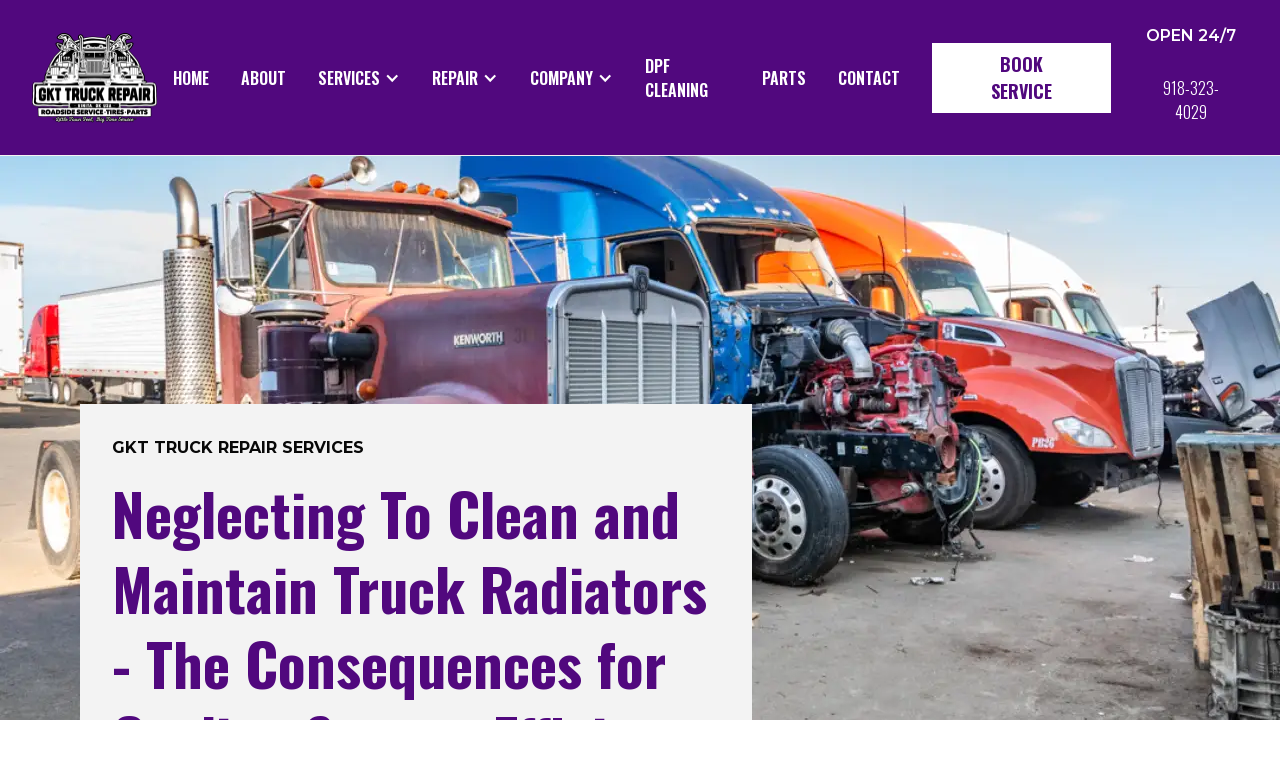

--- FILE ---
content_type: text/html
request_url: https://www.gkttruckrepair.com/articles/neglecting-to-clean-and-maintain-truck-radiators---the-consequences-for-cooling-system-efficiency
body_size: 9248
content:
<!DOCTYPE html><!-- Last Published: Wed Nov 19 2025 21:40:56 GMT+0000 (Coordinated Universal Time) --><html data-wf-domain="www.gkttruckrepair.com" data-wf-page="6320c47cca539c7c3195dd86" data-wf-site="630f561d92bdb573c2a418ce" lang="en" data-wf-collection="6320c47cca539c750795dd84" data-wf-item-slug="neglecting-to-clean-and-maintain-truck-radiators---the-consequences-for-cooling-system-efficiency"><head><meta charset="utf-8"/><title>Neglecting To Clean and Maintain Truck Radiators - The Consequences for Cooling System Efficiency</title><meta content="Efficient cooling is crucial for trucks like the Kenworth W900L. The essay covers radiator care, consequences of neglect, and offers advice for optimal operation." name="description"/><meta content="Neglecting To Clean and Maintain Truck Radiators - The Consequences for Cooling System Efficiency" property="og:title"/><meta content="Efficient cooling is crucial for trucks like the Kenworth W900L. The essay covers radiator care, consequences of neglect, and offers advice for optimal operation." property="og:description"/><meta content="https://cdn.prod.website-files.com/630f998346732c82e010b8d1/65a02bfbdd79f4c38a3657f2_Neglecting%20To%20Clean%20and%20Maintain%20Truck%20Radiators.webp" property="og:image"/><meta content="Neglecting To Clean and Maintain Truck Radiators - The Consequences for Cooling System Efficiency" property="twitter:title"/><meta content="Efficient cooling is crucial for trucks like the Kenworth W900L. The essay covers radiator care, consequences of neglect, and offers advice for optimal operation." property="twitter:description"/><meta content="https://cdn.prod.website-files.com/630f998346732c82e010b8d1/65a02bfbdd79f4c38a3657f2_Neglecting%20To%20Clean%20and%20Maintain%20Truck%20Radiators.webp" property="twitter:image"/><meta property="og:type" content="website"/><meta content="summary_large_image" name="twitter:card"/><meta content="width=device-width, initial-scale=1" name="viewport"/><link href="https://cdn.prod.website-files.com/630f561d92bdb573c2a418ce/css/gkttruckrepair.shared.d4bbdb67e.min.css" rel="stylesheet" type="text/css"/><link href="https://fonts.googleapis.com" rel="preconnect"/><link href="https://fonts.gstatic.com" rel="preconnect" crossorigin="anonymous"/><script src="https://ajax.googleapis.com/ajax/libs/webfont/1.6.26/webfont.js" type="text/javascript"></script><script type="text/javascript">WebFont.load({  google: {    families: ["Montserrat:100,100italic,200,200italic,300,300italic,400,400italic,500,500italic,600,600italic,700,700italic,800,800italic,900,900italic","Oswald:200,300,400,500,600,700"]  }});</script><script type="text/javascript">!function(o,c){var n=c.documentElement,t=" w-mod-";n.className+=t+"js",("ontouchstart"in o||o.DocumentTouch&&c instanceof DocumentTouch)&&(n.className+=t+"touch")}(window,document);</script><link href="https://cdn.prod.website-files.com/630f561d92bdb573c2a418ce/634ce1323b3269b945fc2b67_dieselmatic-icon-32x32%20(1).png" rel="shortcut icon" type="image/x-icon"/><link href="https://cdn.prod.website-files.com/630f561d92bdb573c2a418ce/634ce1346f6b027c37ac87b2_dieselmatic-icon-256x256%20(1).png" rel="apple-touch-icon"/><link href="https://www.gkttruckrepair.com/articles/neglecting-to-clean-and-maintain-truck-radiators---the-consequences-for-cooling-system-efficiency" rel="canonical"/><script src="https://www.google.com/recaptcha/api.js" type="text/javascript"></script><!-- Google Tag Manager -->
<script>(function(w,d,s,l,i){w[l]=w[l]||[];w[l].push({'gtm.start':
new Date().getTime(),event:'gtm.js'});var f=d.getElementsByTagName(s)[0],
j=d.createElement(s),dl=l!='dataLayer'?'&l='+l:'';j.async=true;j.src=
'https://www.googletagmanager.com/gtm.js?id='+i+dl;f.parentNode.insertBefore(j,f);
})(window,document,'script','dataLayer','GTM-TQR55PQJ');</script>
<!-- End Google Tag Manager -->

<meta name="google-site-verification" content="B0rOpoet4RvAFgv9JkBESOXSrghhPAsG3Wofwuw296A" /><script type="application/ld+json">
{ 
 "@context": "http://schema.org", 
 "@type": "BlogPosting",
 "headline": "Neglecting To Clean and Maintain Truck Radiators - The Consequences for Cooling System Efficiency",
 "image": "https://cdn.prod.website-files.com/630f998346732c82e010b8d1/65a02bfbdd79f4c38a3657f2_Neglecting%20To%20Clean%20and%20Maintain%20Truck%20Radiators.webp",
 "description": "Efficient cooling is crucial for trucks like the Kenworth W900L. The essay covers radiator care, consequences of neglect, and offers advice for optimal operation.",
 "keywords": "Neglecting To Clean and Maintain Truck Radiators", 
 "@id": "https://www.gkttruckrepair.com/articles/neglecting-to-clean-and-maintain-truck-radiators---the-consequences-for-cooling-system-efficiency",
 "datePublished": "Jan 11, 2024",
 "dateModified": "Jan 11, 2024"
 }
</script>
</head><body><div class="page-wrapper"><nav class="navbar"><div data-collapse="medium" data-animation="default" data-duration="400" data-easing="ease" data-easing2="ease" role="banner" class="nav1_component w-nav"><div class="padding-horizontal padding-medium"><div class="nav-component"><div class="nav1_container"><a href="/" class="nav1_logo-link w-nav-brand"><img src="https://cdn.prod.website-files.com/630f561d92bdb573c2a418ce/65b13a4dba08350ac4391055_GKT.png" loading="lazy" alt="GKT Truck Repair logo" class="nav1_logo"/></a><nav role="navigation" class="nav1_menu w-nav-menu"><a href="/" class="nav1_link">Home</a><a href="/company/about" class="nav1_link">About</a><div data-hover="true" data-delay="0" class="nav1_dropdown w-dropdown"><div class="nav1_dropdown-toggle nav-style-dropdown-title w-dropdown-toggle"><div class="nav1_icon w-icon-dropdown-toggle"></div><div class="text-align-right">Services</div></div><nav class="nav1_dropdown-list w-dropdown-list"><div class="w-dyn-list"><div role="list" class="w-dyn-items"><div role="listitem" class="w-dyn-item"><a href="/services/dot-inspections" class="nav1_link w-dropdown-link">DOT Inspection</a></div><div role="listitem" class="w-dyn-item"><a href="/services/general-truck-repair" class="nav1_link w-dropdown-link">General Heavy-Duty Truck Repair</a></div><div role="listitem" class="w-dyn-item"><a href="/services/heavy-equipment-repair" class="nav1_link w-dropdown-link">Heavy Equipment Repair</a></div><div role="listitem" class="w-dyn-item"><a href="/services/truck-trailer-mobile-service" class="nav1_link w-dropdown-link">Mobile Truck Repair</a></div><div role="listitem" class="w-dyn-item"><a href="/services/preventive-maintenance" class="nav1_link w-dropdown-link">Preventive Maintenance</a></div><div role="listitem" class="w-dyn-item"><a href="/services/roadside-service" class="nav1_link w-dropdown-link">Roadside Assistance</a></div><div role="listitem" class="w-dyn-item"><a href="/services/trailer-repair" class="nav1_link w-dropdown-link">Trailer Repair</a></div><div role="listitem" class="w-dyn-item"><a href="/services/welding-and-fabrication" class="nav1_link w-dropdown-link">Welding &amp; Fabrication</a></div></div></div></nav></div><div data-hover="true" data-delay="0" class="nav1_dropdown w-dropdown"><div class="nav1_dropdown-toggle nav-style-dropdown-title w-dropdown-toggle"><div class="nav1_icon w-icon-dropdown-toggle"></div><div class="text-align-right">Repair</div></div><nav class="nav1_dropdown-list w-dropdown-list"><div class="w-dyn-list"><div role="list" class="w-dyn-items"><div role="listitem" class="w-dyn-item"><a href="/repair/heavy-duty-axle" class="nav1_link dropdown-link w-dropdown-link">Axle Repair</a></div><div role="listitem" class="w-dyn-item"><a href="/repair/brakes" class="nav1_link dropdown-link w-dropdown-link">Brake Repair</a></div><div role="listitem" class="w-dyn-item"><a href="/repair/coolant-systems" class="nav1_link dropdown-link w-dropdown-link">Coolant System Repair</a></div><div role="listitem" class="w-dyn-item"><a href="/repair/dpf-cleaning" class="nav1_link dropdown-link w-dropdown-link">DPF Cleaning</a></div><div role="listitem" class="w-dyn-item"><a href="/repair/diagnostics-electrical" class="nav1_link dropdown-link w-dropdown-link">Diagnostics &amp; Electrical Repair</a></div><div role="listitem" class="w-dyn-item"><a href="/repair/driveline" class="nav1_link dropdown-link w-dropdown-link">Driveline Repair</a></div><div role="listitem" class="w-dyn-item"><a href="/repair/engine-repair" class="nav1_link dropdown-link w-dropdown-link">Engine Repair</a></div><div role="listitem" class="w-dyn-item"><a href="/repair/exhaust-systems" class="nav1_link dropdown-link w-dropdown-link">Exhaust System Repair</a></div><div role="listitem" class="w-dyn-item"><a href="/repair/express-lube" class="nav1_link dropdown-link w-dropdown-link">Express Lube</a></div><div role="listitem" class="w-dyn-item"><a href="/repair/hvac-system" class="nav1_link dropdown-link w-dropdown-link">HVAC System Repair</a></div><div role="listitem" class="w-dyn-item"><a href="/repair/oil-fluid" class="nav1_link dropdown-link w-dropdown-link">Oil &amp; Fluid</a></div><div role="listitem" class="w-dyn-item"><a href="/repair/suspension" class="nav1_link dropdown-link w-dropdown-link">Suspension Repair</a></div><div role="listitem" class="w-dyn-item"><a href="/repair/truck-trailer-tire" class="nav1_link dropdown-link w-dropdown-link">Tire Repair</a></div><div role="listitem" class="w-dyn-item"><a href="/repair/transmission-clutch" class="nav1_link dropdown-link w-dropdown-link">Transmission &amp; Clutch Repair</a></div></div></div></nav></div><div data-hover="true" data-delay="0" class="nav1_dropdown w-dropdown"><div class="nav1_dropdown-toggle nav-style-dropdown-title w-dropdown-toggle"><div class="nav1_icon w-icon-dropdown-toggle"></div><div class="text-align-right">Company</div></div><nav class="nav1_dropdown-list w-dropdown-list"><a href="/company/articles" class="nav1_link w-dropdown-link">Articles</a><a href="/company/reviews" class="nav1_link w-dropdown-link">Reviews</a><a href="/company/career" class="nav1_link w-dropdown-link">Career</a><a href="/company/gallery" class="nav1_link w-dropdown-link">Gallery</a></nav></div><div class="w-dyn-list"><div role="list" class="w-dyn-items"><div role="listitem" class="w-dyn-item"><a href="/repair/dpf-cleaning" class="nav1_link">DPF Cleaning</a></div></div></div><a href="/parts" class="nav1_link">Parts</a><a href="/contact" class="nav1_link">Contact</a><div class="nav1_button-wrapper"><a href="/contact" class="nav-button w-button">Book Service</a></div><div class="nav-text-wrapper"><div class="text-align-center text-style-allcaps hide-tablet">open 24/7<br/></div><div class="text-weight-light hide-tablet"><a href="tel:+19183234029" class="nav1_link text-align-center">918-323-4029</a></div></div></nav><div class="nav_menu-button w-nav-button"><div class="nav_menu-icon w-embed"><svg width="1.25rem" height="1rem" viewBox="0 0 20 16" fill="none" xmlns="http://www.w3.org/2000/svg">
<path d="M19 7H1C0.447715 7 0 7.44772 0 8C0 8.55228 0.447715 9 1 9H19C19.5523 9 20 8.55228 20 8C20 7.44772 19.5523 7 19 7Z" fill="currentColor"/>
<path d="M19 0H7C6.44772 0 6 0.447715 6 1C6 1.55228 6.44772 2 7 2H19C19.5523 2 20 1.55228 20 1C20 0.447715 19.5523 0 19 0Z" fill="currentColor"/>
<path d="M19 14H11C10.4477 14 10 14.4477 10 15C10 15.5523 10.4477 16 11 16H19C19.5523 16 20 15.5523 20 15C20 14.4477 19.5523 14 19 14Z" fill="currentColor"/>
</svg></div></div></div></div></div></div></nav><div class="global-styles w-embed"><style>

/* Snippet gets rid of top margin on first element in any rich text*/
.w-richtext>:first-child {
	margin-top: 0;
}

/* Snippet gets rid of bottom margin on last element in any rich text*/
.w-richtext>:last-child, .w-richtext ol li:last-child, .w-richtext ul li:last-child {
    margin-bottom: 0;
}

address {
font-style: normal;
}


/* Snippet makes all link elements listed below to inherit color from their parent */
a, 
.w-tab-link,
.w-nav-link,
.w-dropdown-btn,
.w-dropdown-toggle,
.w-dropdown-link
{
color: inherit;
}

/* Snippet prevents all click and hover interaction with an element */
.clickable-off {
  pointer-events: none;
}

/* Snippet enables all click and hover interaction with an element */
.clickable-on{
  pointer-events: auto;
}

/* Snippet enables you to add class of div-square which creates and maintains a 1:1 dimension of a div.*/
.div-square::after {
  content: "";
  display: block;
  padding-bottom: 100%;
}

/*Hide focus outline for main content element*/
    main:focus-visible {
    outline: -webkit-focus-ring-color auto 0px;
}

/* Make sure containers never lose their center alignment*/
.container-medium, .container-small, .container-large {
  margin-right: auto !important;
  margin-left: auto !important;
}

/*Reset selects, buttons, and links styles*/
.w-input, .w-select, a {
color: inherit;
text-decoration: inherit;
font-size: inherit;
}


/*Apply "..." after 3 lines of text */
.text-style-3lines {
    display: -webkit-box;
    overflow: hidden;
    -webkit-line-clamp: 3;
    -webkit-box-orient: vertical;
}

/*Apply "..." after 2 lines of text */
.text-style-2lines {
    display: -webkit-box;
    overflow: hidden;
    -webkit-line-clamp: 2;
    -webkit-box-orient: vertical;
}

select {
-webkit-appearance: none;
}

</style></div><div class="main-wrapper"><header style="background-image:url(&quot;https://cdn.prod.website-files.com/630f998346732c82e010b8d1/65a02bfbdd79f4c38a3657f2_Neglecting%20To%20Clean%20and%20Maintain%20Truck%20Radiators.webp&quot;)" class="section-hero-header-articles"><div class="page-padding"><div class="container-large"><div class="padding-vertical padding-custom-4"><div class="hero-header_component"><div class="style-position-relative"><div class="margin-bottom margin-small"><div class="text-style-allcaps text-weight-bold">GKT Truck Repair Services</div></div><h1 class="heading-large text-color-purple">Neglecting To Clean and Maintain Truck Radiators - The Consequences for Cooling System Efficiency</h1></div><div class="white-block"></div></div></div></div></div></header><section class="section-hero-info"><div class="page-padding"><div class="container-medium"><div class="padding-vertical padding-large"><div class="margin-bottom margin-large"><div class="text-rich-text w-richtext"><p>Any heavy-duty truck, even models like the Kenworth W900L, must have an efficient cooling system. The cooling system can help you to avoid overheating and preserve top performance. It also makes sure that the engine runs at the ideal temperature. </p><p>The radiator, which is in charge of dispersing the heat produced by the engine, is the centrepiece of the cooling system. Truck owners sometimes fail to clean and maintain their radiators, underestimating the possible effects on the effectiveness of the cooling system. The significance of cleaning and maintaining truck radiators, the repercussions of neglect, and helpful advice to keep the cooling system operating well are all covered in this in-depth essay.</p><h2><strong>Truck Radiators Explained</strong></h2><p>To control the temperature of the engine, radiators are essential. To avoid overheating, the heat produced by the engine while it is running must be dispersed. The radiator serves as a heat exchanger, absorbing and dissipating surplus heat using a solution of coolant and water. The coolant then passes through the radiator&#x27;s fins, dispersing the heat into the surrounding air.</p><h3><strong>The Impact of a Worn Radiator</strong></h3><p>Trucks traverse vast distances and a variety of terrains, and the radiator can gather dirt, dust, debris, and insects. When these substances aren&#x27;t regularly cleaned, they accumulate on the radiator&#x27;s fins, obstructing airflow and preventing effective heat dissipation. This can have a significant negative influence on the cooling system&#x27;s capacity to keep the engine at the proper operating temperature over time.</p><h4><strong>Reduction in Cooling Efficiency</strong></h4><p>The radiator cannot adequately disperse heat when it is blocked by junk. The engine&#x27;s temperature increases as a consequence, which causes overheating. Serious harm from an overheated engine can include blown gaskets, damaged cylinder heads, and even cause your engine to seize. These problems can be expensive to fix and cause the truck to be off the road for an extended period, which affects productivity and profitability.</p><h4><strong>Increasing Fuel Usage</strong></h4><p>A badly maintained radiator can cause an engine to run at greater temperatures, which will lower efficiency and increase fuel consumption. To accomplish tasks, the engine must work harder, which results in the need for more fuel to produce the same amount of power. Lack of radiator maintenance can have a substantial negative influence on the truck&#x27;s fuel efficiency, increasing the owner&#x27;s operating expenses.</p><h4><strong>Effect on Emissions</strong></h4><p>Emissions can also be impacted by ineffective cooling systems. The number of dangerous pollutants that the engine produces can increase when it operates at a greater temperature. This not only increases environmental pollution but also raises the risk that emissions laws won&#x27;t be followed, which can subject truck owners to fines and other sanctions.</p><h4><strong>Broken Radiator Fins</strong></h4><p>The impact of trash or other items can cause bent or broken fins in neglected radiators. Bent fins lessen the radiator&#x27;s heat-exchange surface area, which further reduces its cooling effectiveness. Regular maintenance is more economical since fixing or replacing broken fins can be expensive.</p><h4><strong>System Contamination </strong></h4><p>Furthermore, a neglected radiator can have internal problems. The accumulation of debris and pollutants in the cooling system can clog hoses, water pumps, and other parts, reducing coolant flow and raising the possibility of blockages. These problems increase the likelihood of mechanical breakdowns by causing poor circulation, uneven temperature distribution, and hotspots within the engine.</p><h4><strong>Extended Engine Wear</strong></h4><p>A poorly maintained cooling system can cause continuous exposure to higher temperatures, which can hasten engine wear and reduce engine life. High operating temperatures place extra strain on engine elements, hastening the deterioration of gaskets, seals, and other essential components. Regular radiator upkeep can prolong the engine&#x27;s life and save truck owners from expensive engine replacements or repairs.</p><h4><strong>Drop in Resale Value </strong></h4><p>Poorly maintained cooling systems make trucks less appealing to purchasers and can result in reduced resale values. Prospective purchasers can be reluctant to purchase a truck with a history of cooling system problems because they are aware that doing so can result in later repairs costing more money.</p><h2><strong>Useful Advice for Maintaining and Cleaning Radiators</strong></h2><p>Truck owners can use the following helpful advice to make sure the cooling system functions well and stays away from repercussions of neglect. </p><ol role="list"><li>Check the radiator often for dirt accumulation, bent fins, or other damage.</li><li>Regularly remove dirt and debris from the radiator and its fins by cleaning them with compressed air or a soft brush.</li><li>To get rid of tough pollutants, use a radiator cleaner or a mild detergent.</li><li>Regularly check the coolant level and, if required, fill it up with the proper combination of coolant and water.</li><li>According to the manufacturer&#x27;s recommendations, replace the coolant at the appropriate times.</li><li>Look for wear or leaks in the hoses and clamps and replace them as necessary.</li><li>To stop impurities from entering the cooling system, think about utilizing a coolant filter.</li></ol><h2><strong>Final Thoughts</strong></h2><p>Truck radiator neglect can have detrimental effects on the effectiveness of the cooling system, engine performance, and the general health of the truck. Radiators must be cleaned and maintained regularly to avoid overheating, save fuel consumption, meet emissions standards, and extend engine life.</p></div></div><div class="blog-all_component background-color-white"><div class="padding-horizontal padding-medium"><div class="padding-vertical padding-large"><div class="margin-bottom margin-medium"><div class="text-align-center text-weight-bold text-size-large text-color-purple">Related Articles</div></div><div class="blog_list-wrapper-blog_page w-dyn-list"><div role="list" class="blog_list w-dyn-items"><div role="listitem" class="blog_item w-dyn-item"><div class="blog1_image-wrapper"></div><a data-w-id="983c6e7c-0757-6c25-b363-cdade3eb9d70" href="#" class="blog_item-link w-inline-block"><div class="blog_item-content"><div class="margin-bottom margin-medium"><div class="text-style-allcaps text-weight-bold text-color-gradient">7 Tips To Get Your Truck&#x27;s HVAC Ready For Winter</div></div><p>Cold weather puts your truck’s HVAC system to the test. This guide shares 7 essential winter HVAC maintenance tips to keep your cab warm, windows clear, and downtime low—whether you’re hauling locally or running long winter routes.</p></div><div class="blog_author-wrapper"><div>December 24, 2025</div></div><div style="height:0rem" class="thick-accent-line is-dark"></div></a></div><div role="listitem" class="blog_item w-dyn-item"><div class="blog1_image-wrapper"></div><a data-w-id="983c6e7c-0757-6c25-b363-cdade3eb9d70" href="#" class="blog_item-link w-inline-block"><div class="blog_item-content"><div class="margin-bottom margin-medium"><div class="text-style-allcaps text-weight-bold text-color-gradient">5 Tips to Make Sure Your Heavy-Duty Engine is Ready for Winter START</div></div><p>Prepare your diesel truck for winter with these tips: check coolant mix, service glow plugs, prevent fuel gelling with additives, test the battery, and drain air tanks. Proactive maintenance ensures reliability, safety, and avoids costly breakdowns in freezing conditions.</p></div><div class="blog_author-wrapper"><div>December 20, 2024</div></div><div style="height:0rem" class="thick-accent-line is-dark"></div></a></div></div></div></div></div></div></div></div></div></section></div><div class="page-global"><div class="container-large"><div class="padding-section-xlarge"><div class="w-layout-grid contact3_component"><div class="contact3_content"><h2 class="heading-medium">Contact Us</h2><div class="padding-bottom-2 padding-small"></div><div class="text-size-medium-2">Call us or schedule an appointment in for a service using the form.</div><div class="padding-bottom-2 padding-large"></div><div class="w-layout-grid contact3_contact-grid"><div class="contact3_contact"><div class="contact_icon-wrapper"><img src="https://cdn.prod.website-files.com/630f3d9b1c9150ae0ee581d7/630f3d9b1c91507cede581fb_fs-icon7.svg" loading="lazy" alt="Phone icon" class="icon_1x1-medium"/></div><div><a href="tel:+19183234029" class="contact-link">918-323-4029</a></div></div><div class="contact3_contact"><div class="contact_icon-wrapper"><img src="https://cdn.prod.website-files.com/630f3d9b1c9150ae0ee581d7/630f3d9b1c9150866fe581fa_fs-icon6.svg" loading="lazy" alt="email icon" class="icon_1x1-medium"/></div><div><a href="mailto:shop@gkttrucking.com?subject=Inquiry%20Email%20from%20GKT%20Truck%20Repair%20website" class="contact-link">shop@gkttrucking.com</a></div></div><div class="contact3_contact"><div class="contact_icon-wrapper"><img src="https://cdn.prod.website-files.com/630f561d92bdb573c2a418ce/631f3bc6ea26ca83e9105c61_icons8-open-64.webp" loading="lazy" alt="Open icon" class="icon_1x1-medium"/></div><div><a href="https://www.google.com/maps/place/GKT+Truck+Repair+Services/@36.6289989,-95.1674021,16z/data=!4m5!3m4!1s0x0:0x3cf573a18cdd6f4d!8m2!3d36.6277429!4d-95.160435" target="_blank" class="contact-link">Open 24/7</a></div></div></div></div><div id="w-node-_04c36058-76e6-f050-bfbf-e7ed4fbbe6d2-4fbbe6b4" class="contact4_form-wrapper"><div class="w-embed w-script"><div id="fullbay_form"></div>
<script src="https://app.fullbay.com/forms/web/service-request"></script></div></div></div></div></div></div><div class="w-embed w-iframe"><iframe src="https://www.google.com/maps/embed?pb=!1m18!1m12!1m3!1d3201.943655055243!2d-95.16262368471493!3d36.62774287998444!2m3!1f0!2f0!3f0!3m2!1i1024!2i768!4f13.1!3m3!1m2!1s0x87b7d199fa8311a1%3A0x3cf573a18cdd6f4d!2sGKT%20Truck%20Repair%20Services!5e0!3m2!1sen!2sca!4v1662045370451!5m2!1sen!2sca" width="100%" height="450" style="border:0;" allowfullscreen="" loading="lazy" referrerpolicy="no-referrer-when-downgrade"></iframe></div><footer class="footer"><div class="page-padding"><div class="padding-vertical padding-large"><div class="container-large-2"><div class="footer2_content"><div class="margin-bottom-2 margin-small"><img src="https://cdn.prod.website-files.com/630f561d92bdb573c2a418ce/65b13a4dba08350ac4391055_GKT.png" loading="lazy" alt="GKT Truck Repair logo" class="nav-primary_logo footer-logo"/></div><div class="section-align-center"><div class="_3x-grid-footer"><div><a href="mailto:shop@gkttrucking.com?subject=Inquiry%20Email%20from%20GKT%20Truck%20Repair%20website" class="text-style-allcaps text-size-medium text-weight-light">shop@gkttrucking.com</a></div><div class="text-align-center"><a href="https://www.google.com/maps/place/GKT+Truck+Repair+Services/@36.6289989,-95.1674021,16z/data=!4m5!3m4!1s0x0:0x3cf573a18cdd6f4d!8m2!3d36.6277429!4d-95.160435" target="_blank" class="text-style-allcaps text-size-medium text-weight-light">627 S Wilson St. Suite B, Vinita, OK 74301, United States</a></div><div class="text-weight-light"><a href="tel:+19183234029" class="text-size-medium">918-323-4029</a></div></div></div><div class="footer-divider"></div><div class="footer2_links-list"><div id="w-node-af34df9a-f659-1d17-dd5f-764587079f67-87079f5c" class="footer2_links-col"><div class="margin-bottom-2 margin-xsmall"><h3 class="heading-small-2 text-color-white">Pages</h3></div><a href="/" class="footer2_link">Home</a><a href="/services" class="footer2_link">Services</a><a href="/repair" class="footer2_link">Repair</a><a href="/contact" class="footer2_link">Contact</a></div><div id="w-node-af34df9a-f659-1d17-dd5f-764587079f89-87079f5c" class="footer2_links-col"><div class="margin-bottom-2 margin-xsmall"><h3 class="heading-small-2 text-color-white">Company</h3></div><a href="/company/about" class="footer2_link">About</a><a href="/company/articles" class="footer2_link">Articles</a><a href="/company/reviews" class="footer2_link">Reviews</a><a href="/company/career" class="footer2_link">Career</a><a href="/company/privacy-policy" class="footer2_link">Privacy Policy</a><a href="/company/terms-conditions" class="footer2_link">Terms &amp; Conditions</a></div><div id="w-node-af34df9a-f659-1d17-dd5f-764587079f73-87079f5c" class="footer2_links-col"><div class="margin-bottom-2 margin-xsmall"><h3 class="heading-small-2 text-color-white">Services</h3></div><div class="w-dyn-list"><div role="list" class="w-dyn-items"><div role="listitem" class="collection-item-2 w-dyn-item"><a href="/services/dot-inspections" class="footer2_link">DOT Inspection</a></div><div role="listitem" class="collection-item-2 w-dyn-item"><a href="/services/general-truck-repair" class="footer2_link">General Heavy-Duty Truck Repair</a></div><div role="listitem" class="collection-item-2 w-dyn-item"><a href="/services/heavy-equipment-repair" class="footer2_link">Heavy Equipment Repair</a></div><div role="listitem" class="collection-item-2 w-dyn-item"><a href="/services/truck-trailer-mobile-service" class="footer2_link">Mobile Truck Repair</a></div><div role="listitem" class="collection-item-2 w-dyn-item"><a href="/services/preventive-maintenance" class="footer2_link">Preventive Maintenance</a></div><div role="listitem" class="collection-item-2 w-dyn-item"><a href="/services/roadside-service" class="footer2_link">Roadside Assistance</a></div><div role="listitem" class="collection-item-2 w-dyn-item"><a href="/services/trailer-repair" class="footer2_link">Trailer Repair</a></div><div role="listitem" class="collection-item-2 w-dyn-item"><a href="/services/welding-and-fabrication" class="footer2_link">Welding &amp; Fabrication</a></div></div></div></div><div id="w-node-af34df9a-f659-1d17-dd5f-764587079f7e-87079f5c" class="footer2_links-col"><div class="margin-bottom-2 margin-xsmall"><h3 class="heading-small-2 text-color-white">Repair</h3></div><div class="w-dyn-list"><div role="list" class="w-dyn-items"><div role="listitem" class="repair-collection-footer w-dyn-item"><a href="/repair/heavy-duty-axle" class="footer2_link">Axle Repair</a></div><div role="listitem" class="repair-collection-footer w-dyn-item"><a href="/repair/brakes" class="footer2_link">Brake Repair</a></div><div role="listitem" class="repair-collection-footer w-dyn-item"><a href="/repair/coolant-systems" class="footer2_link">Coolant System Repair</a></div><div role="listitem" class="repair-collection-footer w-dyn-item"><a href="/repair/dpf-cleaning" class="footer2_link">DPF Cleaning</a></div><div role="listitem" class="repair-collection-footer w-dyn-item"><a href="/repair/diagnostics-electrical" class="footer2_link">Diagnostics &amp; Electrical Repair</a></div><div role="listitem" class="repair-collection-footer w-dyn-item"><a href="/repair/driveline" class="footer2_link">Driveline Repair</a></div><div role="listitem" class="repair-collection-footer w-dyn-item"><a href="/repair/engine-repair" class="footer2_link">Engine Repair</a></div><div role="listitem" class="repair-collection-footer w-dyn-item"><a href="/repair/exhaust-systems" class="footer2_link">Exhaust System Repair</a></div><div role="listitem" class="repair-collection-footer w-dyn-item"><a href="/repair/express-lube" class="footer2_link">Express Lube</a></div><div role="listitem" class="repair-collection-footer w-dyn-item"><a href="/repair/hvac-system" class="footer2_link">HVAC System Repair</a></div><div role="listitem" class="repair-collection-footer w-dyn-item"><a href="/repair/oil-fluid" class="footer2_link">Oil &amp; Fluid</a></div><div role="listitem" class="repair-collection-footer w-dyn-item"><a href="/repair/suspension" class="footer2_link">Suspension Repair</a></div><div role="listitem" class="repair-collection-footer w-dyn-item"><a href="/repair/truck-trailer-tire" class="footer2_link">Tire Repair</a></div><div role="listitem" class="repair-collection-footer w-dyn-item"><a href="/repair/transmission-clutch" class="footer2_link">Transmission &amp; Clutch Repair</a></div></div></div></div></div><div class="footer-divider"></div><div class="footer2_bottom"><div class="margin-right margin-xsmall"><a href="https://www.dieselmatic.com/" target="_blank" class="w-inline-block"><div class="text-color-white-2">Powered by <strong>Dieselmatic</strong></div></a></div></div></div></div></div></div><section class="banner2_component fixed"><div class="padding-global"><div class="container-large-3"><div class="banner2_wrapper background-color-white"><div class="banner2_content"><div class="banner2_text-wrapper"><div class="text-weight-semibold-2">Speak to a service advisor</div></div></div><div class="banner2_button-wrapper"><a href="tel:(918)323-4029" class="button-5 is-secondary w-button">(918) 323-4029</a></div></div></div></div></section></footer></div><script src="https://d3e54v103j8qbb.cloudfront.net/js/jquery-3.5.1.min.dc5e7f18c8.js?site=630f561d92bdb573c2a418ce" type="text/javascript" integrity="sha256-9/aliU8dGd2tb6OSsuzixeV4y/faTqgFtohetphbbj0=" crossorigin="anonymous"></script><script src="https://cdn.prod.website-files.com/630f561d92bdb573c2a418ce/js/gkttruckrepair.schunk.36b8fb49256177c8.js" type="text/javascript"></script><script src="https://cdn.prod.website-files.com/630f561d92bdb573c2a418ce/js/gkttruckrepair.schunk.60dd56e35d055ecd.js" type="text/javascript"></script><script src="https://cdn.prod.website-files.com/630f561d92bdb573c2a418ce/js/gkttruckrepair.bcedf420.9f4dd857010d8dd1.js" type="text/javascript"></script><!-- Google Tag Manager (noscript) -->
<noscript><iframe src="https://www.googletagmanager.com/ns.html?id=GTM-TQR55PQJ"
height="0" width="0" style="display:none;visibility:hidden"></iframe></noscript>
<!-- End Google Tag Manager (noscript) --></body></html>

--- FILE ---
content_type: text/css
request_url: https://cdn.prod.website-files.com/630f561d92bdb573c2a418ce/css/gkttruckrepair.shared.d4bbdb67e.min.css
body_size: 18027
content:
html{-webkit-text-size-adjust:100%;-ms-text-size-adjust:100%;font-family:sans-serif}body{margin:0}article,aside,details,figcaption,figure,footer,header,hgroup,main,menu,nav,section,summary{display:block}audio,canvas,progress,video{vertical-align:baseline;display:inline-block}audio:not([controls]){height:0;display:none}[hidden],template{display:none}a{background-color:#0000}a:active,a:hover{outline:0}abbr[title]{border-bottom:1px dotted}b,strong{font-weight:700}dfn{font-style:italic}h1{margin:.67em 0;font-size:2em}mark{color:#000;background:#ff0}small{font-size:80%}sub,sup{vertical-align:baseline;font-size:75%;line-height:0;position:relative}sup{top:-.5em}sub{bottom:-.25em}img{border:0}svg:not(:root){overflow:hidden}hr{box-sizing:content-box;height:0}pre{overflow:auto}code,kbd,pre,samp{font-family:monospace;font-size:1em}button,input,optgroup,select,textarea{color:inherit;font:inherit;margin:0}button{overflow:visible}button,select{text-transform:none}button,html input[type=button],input[type=reset]{-webkit-appearance:button;cursor:pointer}button[disabled],html input[disabled]{cursor:default}button::-moz-focus-inner,input::-moz-focus-inner{border:0;padding:0}input{line-height:normal}input[type=checkbox],input[type=radio]{box-sizing:border-box;padding:0}input[type=number]::-webkit-inner-spin-button,input[type=number]::-webkit-outer-spin-button{height:auto}input[type=search]{-webkit-appearance:none}input[type=search]::-webkit-search-cancel-button,input[type=search]::-webkit-search-decoration{-webkit-appearance:none}legend{border:0;padding:0}textarea{overflow:auto}optgroup{font-weight:700}table{border-collapse:collapse;border-spacing:0}td,th{padding:0}@font-face{font-family:webflow-icons;src:url([data-uri])format("truetype");font-weight:400;font-style:normal}[class^=w-icon-],[class*=\ w-icon-]{speak:none;font-variant:normal;text-transform:none;-webkit-font-smoothing:antialiased;-moz-osx-font-smoothing:grayscale;font-style:normal;font-weight:400;line-height:1;font-family:webflow-icons!important}.w-icon-slider-right:before{content:""}.w-icon-slider-left:before{content:""}.w-icon-nav-menu:before{content:""}.w-icon-arrow-down:before,.w-icon-dropdown-toggle:before{content:""}.w-icon-file-upload-remove:before{content:""}.w-icon-file-upload-icon:before{content:""}*{box-sizing:border-box}html{height:100%}body{color:#333;background-color:#fff;min-height:100%;margin:0;font-family:Arial,sans-serif;font-size:14px;line-height:20px}img{vertical-align:middle;max-width:100%;display:inline-block}html.w-mod-touch *{background-attachment:scroll!important}.w-block{display:block}.w-inline-block{max-width:100%;display:inline-block}.w-clearfix:before,.w-clearfix:after{content:" ";grid-area:1/1/2/2;display:table}.w-clearfix:after{clear:both}.w-hidden{display:none}.w-button{color:#fff;line-height:inherit;cursor:pointer;background-color:#3898ec;border:0;border-radius:0;padding:9px 15px;text-decoration:none;display:inline-block}input.w-button{-webkit-appearance:button}html[data-w-dynpage] [data-w-cloak]{color:#0000!important}.w-code-block{margin:unset}pre.w-code-block code{all:inherit}.w-optimization{display:contents}.w-webflow-badge,.w-webflow-badge>img{box-sizing:unset;width:unset;height:unset;max-height:unset;max-width:unset;min-height:unset;min-width:unset;margin:unset;padding:unset;float:unset;clear:unset;border:unset;border-radius:unset;background:unset;background-image:unset;background-position:unset;background-size:unset;background-repeat:unset;background-origin:unset;background-clip:unset;background-attachment:unset;background-color:unset;box-shadow:unset;transform:unset;direction:unset;font-family:unset;font-weight:unset;color:unset;font-size:unset;line-height:unset;font-style:unset;font-variant:unset;text-align:unset;letter-spacing:unset;-webkit-text-decoration:unset;text-decoration:unset;text-indent:unset;text-transform:unset;list-style-type:unset;text-shadow:unset;vertical-align:unset;cursor:unset;white-space:unset;word-break:unset;word-spacing:unset;word-wrap:unset;transition:unset}.w-webflow-badge{white-space:nowrap;cursor:pointer;box-shadow:0 0 0 1px #0000001a,0 1px 3px #0000001a;visibility:visible!important;opacity:1!important;z-index:2147483647!important;color:#aaadb0!important;overflow:unset!important;background-color:#fff!important;border-radius:3px!important;width:auto!important;height:auto!important;margin:0!important;padding:6px!important;font-size:12px!important;line-height:14px!important;text-decoration:none!important;display:inline-block!important;position:fixed!important;inset:auto 12px 12px auto!important;transform:none!important}.w-webflow-badge>img{position:unset;visibility:unset!important;opacity:1!important;vertical-align:middle!important;display:inline-block!important}h1,h2,h3,h4,h5,h6{margin-bottom:10px;font-weight:700}h1{margin-top:20px;font-size:38px;line-height:44px}h2{margin-top:20px;font-size:32px;line-height:36px}h3{margin-top:20px;font-size:24px;line-height:30px}h4{margin-top:10px;font-size:18px;line-height:24px}h5{margin-top:10px;font-size:14px;line-height:20px}h6{margin-top:10px;font-size:12px;line-height:18px}p{margin-top:0;margin-bottom:10px}blockquote{border-left:5px solid #e2e2e2;margin:0 0 10px;padding:10px 20px;font-size:18px;line-height:22px}figure{margin:0 0 10px}figcaption{text-align:center;margin-top:5px}ul,ol{margin-top:0;margin-bottom:10px;padding-left:40px}.w-list-unstyled{padding-left:0;list-style:none}.w-embed:before,.w-embed:after{content:" ";grid-area:1/1/2/2;display:table}.w-embed:after{clear:both}.w-video{width:100%;padding:0;position:relative}.w-video iframe,.w-video object,.w-video embed{border:none;width:100%;height:100%;position:absolute;top:0;left:0}fieldset{border:0;margin:0;padding:0}button,[type=button],[type=reset]{cursor:pointer;-webkit-appearance:button;border:0}.w-form{margin:0 0 15px}.w-form-done{text-align:center;background-color:#ddd;padding:20px;display:none}.w-form-fail{background-color:#ffdede;margin-top:10px;padding:10px;display:none}label{margin-bottom:5px;font-weight:700;display:block}.w-input,.w-select{color:#333;vertical-align:middle;background-color:#fff;border:1px solid #ccc;width:100%;height:38px;margin-bottom:10px;padding:8px 12px;font-size:14px;line-height:1.42857;display:block}.w-input::placeholder,.w-select::placeholder{color:#999}.w-input:focus,.w-select:focus{border-color:#3898ec;outline:0}.w-input[disabled],.w-select[disabled],.w-input[readonly],.w-select[readonly],fieldset[disabled] .w-input,fieldset[disabled] .w-select{cursor:not-allowed}.w-input[disabled]:not(.w-input-disabled),.w-select[disabled]:not(.w-input-disabled),.w-input[readonly],.w-select[readonly],fieldset[disabled]:not(.w-input-disabled) .w-input,fieldset[disabled]:not(.w-input-disabled) .w-select{background-color:#eee}textarea.w-input,textarea.w-select{height:auto}.w-select{background-color:#f3f3f3}.w-select[multiple]{height:auto}.w-form-label{cursor:pointer;margin-bottom:0;font-weight:400;display:inline-block}.w-radio{margin-bottom:5px;padding-left:20px;display:block}.w-radio:before,.w-radio:after{content:" ";grid-area:1/1/2/2;display:table}.w-radio:after{clear:both}.w-radio-input{float:left;margin:3px 0 0 -20px;line-height:normal}.w-file-upload{margin-bottom:10px;display:block}.w-file-upload-input{opacity:0;z-index:-100;width:.1px;height:.1px;position:absolute;overflow:hidden}.w-file-upload-default,.w-file-upload-uploading,.w-file-upload-success{color:#333;display:inline-block}.w-file-upload-error{margin-top:10px;display:block}.w-file-upload-default.w-hidden,.w-file-upload-uploading.w-hidden,.w-file-upload-error.w-hidden,.w-file-upload-success.w-hidden{display:none}.w-file-upload-uploading-btn{cursor:pointer;background-color:#fafafa;border:1px solid #ccc;margin:0;padding:8px 12px;font-size:14px;font-weight:400;display:flex}.w-file-upload-file{background-color:#fafafa;border:1px solid #ccc;flex-grow:1;justify-content:space-between;margin:0;padding:8px 9px 8px 11px;display:flex}.w-file-upload-file-name{font-size:14px;font-weight:400;display:block}.w-file-remove-link{cursor:pointer;width:auto;height:auto;margin-top:3px;margin-left:10px;padding:3px;display:block}.w-icon-file-upload-remove{margin:auto;font-size:10px}.w-file-upload-error-msg{color:#ea384c;padding:2px 0;display:inline-block}.w-file-upload-info{padding:0 12px;line-height:38px;display:inline-block}.w-file-upload-label{cursor:pointer;background-color:#fafafa;border:1px solid #ccc;margin:0;padding:8px 12px;font-size:14px;font-weight:400;display:inline-block}.w-icon-file-upload-icon,.w-icon-file-upload-uploading{width:20px;margin-right:8px;display:inline-block}.w-icon-file-upload-uploading{height:20px}.w-container{max-width:940px;margin-left:auto;margin-right:auto}.w-container:before,.w-container:after{content:" ";grid-area:1/1/2/2;display:table}.w-container:after{clear:both}.w-container .w-row{margin-left:-10px;margin-right:-10px}.w-row:before,.w-row:after{content:" ";grid-area:1/1/2/2;display:table}.w-row:after{clear:both}.w-row .w-row{margin-left:0;margin-right:0}.w-col{float:left;width:100%;min-height:1px;padding-left:10px;padding-right:10px;position:relative}.w-col .w-col{padding-left:0;padding-right:0}.w-col-1{width:8.33333%}.w-col-2{width:16.6667%}.w-col-3{width:25%}.w-col-4{width:33.3333%}.w-col-5{width:41.6667%}.w-col-6{width:50%}.w-col-7{width:58.3333%}.w-col-8{width:66.6667%}.w-col-9{width:75%}.w-col-10{width:83.3333%}.w-col-11{width:91.6667%}.w-col-12{width:100%}.w-hidden-main{display:none!important}@media screen and (max-width:991px){.w-container{max-width:728px}.w-hidden-main{display:inherit!important}.w-hidden-medium{display:none!important}.w-col-medium-1{width:8.33333%}.w-col-medium-2{width:16.6667%}.w-col-medium-3{width:25%}.w-col-medium-4{width:33.3333%}.w-col-medium-5{width:41.6667%}.w-col-medium-6{width:50%}.w-col-medium-7{width:58.3333%}.w-col-medium-8{width:66.6667%}.w-col-medium-9{width:75%}.w-col-medium-10{width:83.3333%}.w-col-medium-11{width:91.6667%}.w-col-medium-12{width:100%}.w-col-stack{width:100%;left:auto;right:auto}}@media screen and (max-width:767px){.w-hidden-main,.w-hidden-medium{display:inherit!important}.w-hidden-small{display:none!important}.w-row,.w-container .w-row{margin-left:0;margin-right:0}.w-col{width:100%;left:auto;right:auto}.w-col-small-1{width:8.33333%}.w-col-small-2{width:16.6667%}.w-col-small-3{width:25%}.w-col-small-4{width:33.3333%}.w-col-small-5{width:41.6667%}.w-col-small-6{width:50%}.w-col-small-7{width:58.3333%}.w-col-small-8{width:66.6667%}.w-col-small-9{width:75%}.w-col-small-10{width:83.3333%}.w-col-small-11{width:91.6667%}.w-col-small-12{width:100%}}@media screen and (max-width:479px){.w-container{max-width:none}.w-hidden-main,.w-hidden-medium,.w-hidden-small{display:inherit!important}.w-hidden-tiny{display:none!important}.w-col{width:100%}.w-col-tiny-1{width:8.33333%}.w-col-tiny-2{width:16.6667%}.w-col-tiny-3{width:25%}.w-col-tiny-4{width:33.3333%}.w-col-tiny-5{width:41.6667%}.w-col-tiny-6{width:50%}.w-col-tiny-7{width:58.3333%}.w-col-tiny-8{width:66.6667%}.w-col-tiny-9{width:75%}.w-col-tiny-10{width:83.3333%}.w-col-tiny-11{width:91.6667%}.w-col-tiny-12{width:100%}}.w-widget{position:relative}.w-widget-map{width:100%;height:400px}.w-widget-map label{width:auto;display:inline}.w-widget-map img{max-width:inherit}.w-widget-map .gm-style-iw{text-align:center}.w-widget-map .gm-style-iw>button{display:none!important}.w-widget-twitter{overflow:hidden}.w-widget-twitter-count-shim{vertical-align:top;text-align:center;background:#fff;border:1px solid #758696;border-radius:3px;width:28px;height:20px;display:inline-block;position:relative}.w-widget-twitter-count-shim *{pointer-events:none;-webkit-user-select:none;user-select:none}.w-widget-twitter-count-shim .w-widget-twitter-count-inner{text-align:center;color:#999;font-family:serif;font-size:15px;line-height:12px;position:relative}.w-widget-twitter-count-shim .w-widget-twitter-count-clear{display:block;position:relative}.w-widget-twitter-count-shim.w--large{width:36px;height:28px}.w-widget-twitter-count-shim.w--large .w-widget-twitter-count-inner{font-size:18px;line-height:18px}.w-widget-twitter-count-shim:not(.w--vertical){margin-left:5px;margin-right:8px}.w-widget-twitter-count-shim:not(.w--vertical).w--large{margin-left:6px}.w-widget-twitter-count-shim:not(.w--vertical):before,.w-widget-twitter-count-shim:not(.w--vertical):after{content:" ";pointer-events:none;border:solid #0000;width:0;height:0;position:absolute;top:50%;left:0}.w-widget-twitter-count-shim:not(.w--vertical):before{border-width:4px;border-color:#75869600 #5d6c7b #75869600 #75869600;margin-top:-4px;margin-left:-9px}.w-widget-twitter-count-shim:not(.w--vertical).w--large:before{border-width:5px;margin-top:-5px;margin-left:-10px}.w-widget-twitter-count-shim:not(.w--vertical):after{border-width:4px;border-color:#fff0 #fff #fff0 #fff0;margin-top:-4px;margin-left:-8px}.w-widget-twitter-count-shim:not(.w--vertical).w--large:after{border-width:5px;margin-top:-5px;margin-left:-9px}.w-widget-twitter-count-shim.w--vertical{width:61px;height:33px;margin-bottom:8px}.w-widget-twitter-count-shim.w--vertical:before,.w-widget-twitter-count-shim.w--vertical:after{content:" ";pointer-events:none;border:solid #0000;width:0;height:0;position:absolute;top:100%;left:50%}.w-widget-twitter-count-shim.w--vertical:before{border-width:5px;border-color:#5d6c7b #75869600 #75869600;margin-left:-5px}.w-widget-twitter-count-shim.w--vertical:after{border-width:4px;border-color:#fff #fff0 #fff0;margin-left:-4px}.w-widget-twitter-count-shim.w--vertical .w-widget-twitter-count-inner{font-size:18px;line-height:22px}.w-widget-twitter-count-shim.w--vertical.w--large{width:76px}.w-background-video{color:#fff;height:500px;position:relative;overflow:hidden}.w-background-video>video{object-fit:cover;z-index:-100;background-position:50%;background-size:cover;width:100%;height:100%;margin:auto;position:absolute;inset:-100%}.w-background-video>video::-webkit-media-controls-start-playback-button{-webkit-appearance:none;display:none!important}.w-background-video--control{background-color:#0000;padding:0;position:absolute;bottom:1em;right:1em}.w-background-video--control>[hidden]{display:none!important}.w-slider{text-align:center;clear:both;-webkit-tap-highlight-color:#0000;tap-highlight-color:#0000;background:#ddd;height:300px;position:relative}.w-slider-mask{z-index:1;white-space:nowrap;height:100%;display:block;position:relative;left:0;right:0;overflow:hidden}.w-slide{vertical-align:top;white-space:normal;text-align:left;width:100%;height:100%;display:inline-block;position:relative}.w-slider-nav{z-index:2;text-align:center;-webkit-tap-highlight-color:#0000;tap-highlight-color:#0000;height:40px;margin:auto;padding-top:10px;position:absolute;inset:auto 0 0}.w-slider-nav.w-round>div{border-radius:100%}.w-slider-nav.w-num>div{font-size:inherit;line-height:inherit;width:auto;height:auto;padding:.2em .5em}.w-slider-nav.w-shadow>div{box-shadow:0 0 3px #3336}.w-slider-nav-invert{color:#fff}.w-slider-nav-invert>div{background-color:#2226}.w-slider-nav-invert>div.w-active{background-color:#222}.w-slider-dot{cursor:pointer;background-color:#fff6;width:1em;height:1em;margin:0 3px .5em;transition:background-color .1s,color .1s;display:inline-block;position:relative}.w-slider-dot.w-active{background-color:#fff}.w-slider-dot:focus{outline:none;box-shadow:0 0 0 2px #fff}.w-slider-dot:focus.w-active{box-shadow:none}.w-slider-arrow-left,.w-slider-arrow-right{cursor:pointer;color:#fff;-webkit-tap-highlight-color:#0000;tap-highlight-color:#0000;-webkit-user-select:none;user-select:none;width:80px;margin:auto;font-size:40px;position:absolute;inset:0;overflow:hidden}.w-slider-arrow-left [class^=w-icon-],.w-slider-arrow-right [class^=w-icon-],.w-slider-arrow-left [class*=\ w-icon-],.w-slider-arrow-right [class*=\ w-icon-]{position:absolute}.w-slider-arrow-left:focus,.w-slider-arrow-right:focus{outline:0}.w-slider-arrow-left{z-index:3;right:auto}.w-slider-arrow-right{z-index:4;left:auto}.w-icon-slider-left,.w-icon-slider-right{width:1em;height:1em;margin:auto;inset:0}.w-slider-aria-label{clip:rect(0 0 0 0);border:0;width:1px;height:1px;margin:-1px;padding:0;position:absolute;overflow:hidden}.w-slider-force-show{display:block!important}.w-dropdown{text-align:left;z-index:900;margin-left:auto;margin-right:auto;display:inline-block;position:relative}.w-dropdown-btn,.w-dropdown-toggle,.w-dropdown-link{vertical-align:top;color:#222;text-align:left;white-space:nowrap;margin-left:auto;margin-right:auto;padding:20px;text-decoration:none;position:relative}.w-dropdown-toggle{-webkit-user-select:none;user-select:none;cursor:pointer;padding-right:40px;display:inline-block}.w-dropdown-toggle:focus{outline:0}.w-icon-dropdown-toggle{width:1em;height:1em;margin:auto 20px auto auto;position:absolute;top:0;bottom:0;right:0}.w-dropdown-list{background:#ddd;min-width:100%;display:none;position:absolute}.w-dropdown-list.w--open{display:block}.w-dropdown-link{color:#222;padding:10px 20px;display:block}.w-dropdown-link.w--current{color:#0082f3}.w-dropdown-link:focus{outline:0}@media screen and (max-width:767px){.w-nav-brand{padding-left:10px}}.w-lightbox-backdrop{cursor:auto;letter-spacing:normal;text-indent:0;text-shadow:none;text-transform:none;visibility:visible;white-space:normal;word-break:normal;word-spacing:normal;word-wrap:normal;color:#fff;text-align:center;z-index:2000;opacity:0;-webkit-user-select:none;-moz-user-select:none;-webkit-tap-highlight-color:transparent;background:#000000e6;outline:0;font-family:Helvetica Neue,Helvetica,Ubuntu,Segoe UI,Verdana,sans-serif;font-size:17px;font-style:normal;font-weight:300;line-height:1.2;list-style:disc;position:fixed;inset:0;-webkit-transform:translate(0)}.w-lightbox-backdrop,.w-lightbox-container{-webkit-overflow-scrolling:touch;height:100%;overflow:auto}.w-lightbox-content{height:100vh;position:relative;overflow:hidden}.w-lightbox-view{opacity:0;width:100vw;height:100vh;position:absolute}.w-lightbox-view:before{content:"";height:100vh}.w-lightbox-group,.w-lightbox-group .w-lightbox-view,.w-lightbox-group .w-lightbox-view:before{height:86vh}.w-lightbox-frame,.w-lightbox-view:before{vertical-align:middle;display:inline-block}.w-lightbox-figure{margin:0;position:relative}.w-lightbox-group .w-lightbox-figure{cursor:pointer}.w-lightbox-img{width:auto;max-width:none;height:auto}.w-lightbox-image{float:none;max-width:100vw;max-height:100vh;display:block}.w-lightbox-group .w-lightbox-image{max-height:86vh}.w-lightbox-caption{text-align:left;text-overflow:ellipsis;white-space:nowrap;background:#0006;padding:.5em 1em;position:absolute;bottom:0;left:0;right:0;overflow:hidden}.w-lightbox-embed{width:100%;height:100%;position:absolute;inset:0}.w-lightbox-control{cursor:pointer;background-position:50%;background-repeat:no-repeat;background-size:24px;width:4em;transition:all .3s;position:absolute;top:0}.w-lightbox-left{background-image:url([data-uri]);display:none;bottom:0;left:0}.w-lightbox-right{background-image:url([data-uri]);display:none;bottom:0;right:0}.w-lightbox-close{background-image:url([data-uri]);background-size:18px;height:2.6em;right:0}.w-lightbox-strip{white-space:nowrap;padding:0 1vh;line-height:0;position:absolute;bottom:0;left:0;right:0;overflow:auto hidden}.w-lightbox-item{box-sizing:content-box;cursor:pointer;width:10vh;padding:2vh 1vh;display:inline-block;-webkit-transform:translate(0,0)}.w-lightbox-active{opacity:.3}.w-lightbox-thumbnail{background:#222;height:10vh;position:relative;overflow:hidden}.w-lightbox-thumbnail-image{position:absolute;top:0;left:0}.w-lightbox-thumbnail .w-lightbox-tall{width:100%;top:50%;transform:translateY(-50%)}.w-lightbox-thumbnail .w-lightbox-wide{height:100%;left:50%;transform:translate(-50%)}.w-lightbox-spinner{box-sizing:border-box;border:5px solid #0006;border-radius:50%;width:40px;height:40px;margin-top:-20px;margin-left:-20px;animation:.8s linear infinite spin;position:absolute;top:50%;left:50%}.w-lightbox-spinner:after{content:"";border:3px solid #0000;border-bottom-color:#fff;border-radius:50%;position:absolute;inset:-4px}.w-lightbox-hide{display:none}.w-lightbox-noscroll{overflow:hidden}@media (min-width:768px){.w-lightbox-content{height:96vh;margin-top:2vh}.w-lightbox-view,.w-lightbox-view:before{height:96vh}.w-lightbox-group,.w-lightbox-group .w-lightbox-view,.w-lightbox-group .w-lightbox-view:before{height:84vh}.w-lightbox-image{max-width:96vw;max-height:96vh}.w-lightbox-group .w-lightbox-image{max-width:82.3vw;max-height:84vh}.w-lightbox-left,.w-lightbox-right{opacity:.5;display:block}.w-lightbox-close{opacity:.8}.w-lightbox-control:hover{opacity:1}}.w-lightbox-inactive,.w-lightbox-inactive:hover{opacity:0}.w-richtext:before,.w-richtext:after{content:" ";grid-area:1/1/2/2;display:table}.w-richtext:after{clear:both}.w-richtext[contenteditable=true]:before,.w-richtext[contenteditable=true]:after{white-space:initial}.w-richtext ol,.w-richtext ul{overflow:hidden}.w-richtext .w-richtext-figure-selected.w-richtext-figure-type-video div:after,.w-richtext .w-richtext-figure-selected[data-rt-type=video] div:after,.w-richtext .w-richtext-figure-selected.w-richtext-figure-type-image div,.w-richtext .w-richtext-figure-selected[data-rt-type=image] div{outline:2px solid #2895f7}.w-richtext figure.w-richtext-figure-type-video>div:after,.w-richtext figure[data-rt-type=video]>div:after{content:"";display:none;position:absolute;inset:0}.w-richtext figure{max-width:60%;position:relative}.w-richtext figure>div:before{cursor:default!important}.w-richtext figure img{width:100%}.w-richtext figure figcaption.w-richtext-figcaption-placeholder{opacity:.6}.w-richtext figure div{color:#0000;font-size:0}.w-richtext figure.w-richtext-figure-type-image,.w-richtext figure[data-rt-type=image]{display:table}.w-richtext figure.w-richtext-figure-type-image>div,.w-richtext figure[data-rt-type=image]>div{display:inline-block}.w-richtext figure.w-richtext-figure-type-image>figcaption,.w-richtext figure[data-rt-type=image]>figcaption{caption-side:bottom;display:table-caption}.w-richtext figure.w-richtext-figure-type-video,.w-richtext figure[data-rt-type=video]{width:60%;height:0}.w-richtext figure.w-richtext-figure-type-video iframe,.w-richtext figure[data-rt-type=video] iframe{width:100%;height:100%;position:absolute;top:0;left:0}.w-richtext figure.w-richtext-figure-type-video>div,.w-richtext figure[data-rt-type=video]>div{width:100%}.w-richtext figure.w-richtext-align-center{clear:both;margin-left:auto;margin-right:auto}.w-richtext figure.w-richtext-align-center.w-richtext-figure-type-image>div,.w-richtext figure.w-richtext-align-center[data-rt-type=image]>div{max-width:100%}.w-richtext figure.w-richtext-align-normal{clear:both}.w-richtext figure.w-richtext-align-fullwidth{text-align:center;clear:both;width:100%;max-width:100%;margin-left:auto;margin-right:auto;display:block}.w-richtext figure.w-richtext-align-fullwidth>div{padding-bottom:inherit;display:inline-block}.w-richtext figure.w-richtext-align-fullwidth>figcaption{display:block}.w-richtext figure.w-richtext-align-floatleft{float:left;clear:none;margin-right:15px}.w-richtext figure.w-richtext-align-floatright{float:right;clear:none;margin-left:15px}.w-nav{z-index:1000;background:#ddd;position:relative}.w-nav:before,.w-nav:after{content:" ";grid-area:1/1/2/2;display:table}.w-nav:after{clear:both}.w-nav-brand{float:left;color:#333;text-decoration:none;position:relative}.w-nav-link{vertical-align:top;color:#222;text-align:left;margin-left:auto;margin-right:auto;padding:20px;text-decoration:none;display:inline-block;position:relative}.w-nav-link.w--current{color:#0082f3}.w-nav-menu{float:right;position:relative}[data-nav-menu-open]{text-align:center;background:#c8c8c8;min-width:200px;position:absolute;top:100%;left:0;right:0;overflow:visible;display:block!important}.w--nav-link-open{display:block;position:relative}.w-nav-overlay{width:100%;display:none;position:absolute;top:100%;left:0;right:0;overflow:hidden}.w-nav-overlay [data-nav-menu-open]{top:0}.w-nav[data-animation=over-left] .w-nav-overlay{width:auto}.w-nav[data-animation=over-left] .w-nav-overlay,.w-nav[data-animation=over-left] [data-nav-menu-open]{z-index:1;top:0;right:auto}.w-nav[data-animation=over-right] .w-nav-overlay{width:auto}.w-nav[data-animation=over-right] .w-nav-overlay,.w-nav[data-animation=over-right] [data-nav-menu-open]{z-index:1;top:0;left:auto}.w-nav-button{float:right;cursor:pointer;-webkit-tap-highlight-color:#0000;tap-highlight-color:#0000;-webkit-user-select:none;user-select:none;padding:18px;font-size:24px;display:none;position:relative}.w-nav-button:focus{outline:0}.w-nav-button.w--open{color:#fff;background-color:#c8c8c8}.w-nav[data-collapse=all] .w-nav-menu{display:none}.w-nav[data-collapse=all] .w-nav-button,.w--nav-dropdown-open,.w--nav-dropdown-toggle-open{display:block}.w--nav-dropdown-list-open{position:static}@media screen and (max-width:991px){.w-nav[data-collapse=medium] .w-nav-menu{display:none}.w-nav[data-collapse=medium] .w-nav-button{display:block}}@media screen and (max-width:767px){.w-nav[data-collapse=small] .w-nav-menu{display:none}.w-nav[data-collapse=small] .w-nav-button{display:block}.w-nav-brand{padding-left:10px}}@media screen and (max-width:479px){.w-nav[data-collapse=tiny] .w-nav-menu{display:none}.w-nav[data-collapse=tiny] .w-nav-button{display:block}}.w-tabs{position:relative}.w-tabs:before,.w-tabs:after{content:" ";grid-area:1/1/2/2;display:table}.w-tabs:after{clear:both}.w-tab-menu{position:relative}.w-tab-link{vertical-align:top;text-align:left;cursor:pointer;color:#222;background-color:#ddd;padding:9px 30px;text-decoration:none;display:inline-block;position:relative}.w-tab-link.w--current{background-color:#c8c8c8}.w-tab-link:focus{outline:0}.w-tab-content{display:block;position:relative;overflow:hidden}.w-tab-pane{display:none;position:relative}.w--tab-active{display:block}@media screen and (max-width:479px){.w-tab-link{display:block}}.w-ix-emptyfix:after{content:""}@keyframes spin{0%{transform:rotate(0)}to{transform:rotate(360deg)}}.w-dyn-empty{background-color:#ddd;padding:10px}.w-dyn-hide,.w-dyn-bind-empty,.w-condition-invisible{display:none!important}.wf-layout-layout{display:grid}:root{--white:white;--black:#080808;--mid-purple:#51087e;--dark-purple:#461257;--silver:#d4d4d4;--dim-grey:#f3f3f3}.w-layout-grid{grid-row-gap:16px;grid-column-gap:16px;grid-template-rows:auto auto;grid-template-columns:1fr 1fr;grid-auto-columns:1fr;display:grid}body{background-color:var(--white);color:var(--black);font-family:Montserrat,sans-serif;font-size:1rem;font-weight:500;line-height:1.5}h1{margin-top:0;margin-bottom:0;font-family:Oswald,sans-serif;font-size:38px;font-weight:700;line-height:44px}h2{letter-spacing:0;margin-top:0;margin-bottom:0;font-family:Oswald,sans-serif;font-size:32px;font-weight:700;line-height:36px}h3{margin-top:0;margin-bottom:0;font-family:Oswald,sans-serif;font-size:24px;font-weight:700;line-height:30px}h4{margin-top:0;margin-bottom:0;font-family:Oswald,sans-serif;font-size:18px;font-weight:700;line-height:24px}h5{margin-top:0;margin-bottom:0;font-family:Oswald,sans-serif;font-size:14px;font-weight:700;line-height:20px}h6{margin-top:0;margin-bottom:0;font-family:Oswald,sans-serif;font-size:12px;font-weight:700;line-height:18px}p{margin-bottom:0;font-size:1rem;line-height:1.5}a{color:var(--black);text-decoration:none}blockquote{border-left:5px solid #e2e2e2;margin-bottom:0;padding:10px 20px;font-size:18px;line-height:22px}.fs-styleguide_color-sample{background-color:#f5f5f5;margin-top:.5rem;padding:5rem}.fs-styleguide_color-sample.is-black{background-color:#080808}.fs-styleguide_color-sample.is-white{background-color:#fff;border:1px solid #1e1b1b80}.fs-styleguide_color-sample.is-orange{background-color:var(--mid-purple)}.fs-styleguide_color-sample.is-steelgrey{background-color:#e2e6e9}.fs-styleguide_color-sample.is-lightgrey{background-color:#f2f2f2}.fs-styleguide_color-sample.is-purple{background-color:#e6e6e6}.fs-styleguide_color-sample.is-green{background-color:var(--dark-purple)}.padding-xlarge{padding:4rem}.margin-xlarge{margin:4rem}.form-checkbox{flex-direction:row;align-items:center;margin-bottom:.5rem;padding-left:0;display:flex}.margin-xsmall{margin:.5rem}.button-secondary{background-color:var(--silver);color:var(--black);text-align:center;text-transform:uppercase;border-radius:0;justify-content:center;align-items:center;padding:.5rem 2.5rem;font-size:1.125rem;font-weight:700;transition:color .3s,background-color .3s}.button-secondary:hover{background-color:#b6b6b6}.text-color-grey{color:var(--dim-grey);letter-spacing:.03rem}.show-tablet{display:none}.overflow-auto{overflow:auto}.show{display:block}.padding-xhuge{padding:8rem}.fs-styleguide_row{grid-column-gap:1.25rem;grid-row-gap:1.25rem;grid-template-rows:auto;grid-template-columns:auto;grid-auto-columns:auto;grid-auto-flow:column;justify-content:start;display:grid}.fs-styleguide_row.is-for-social-icons{grid-column-gap:.75rem;grid-row-gap:.75rem}.global-styles{display:block;position:fixed;inset:0% auto auto 0%}.text-style-muted{opacity:.6}.fs-styleguide_version-details{z-index:5;letter-spacing:1px;text-transform:uppercase;font-weight:500}.spacing-clean{margin:0;padding:0}.background-color-black{color:#fff;background-color:#1e1b1b}.icon-medium{height:2rem}.button{background-color:var(--mid-purple);color:var(--white);text-align:center;text-transform:uppercase;border-radius:0;justify-content:center;align-items:center;padding:.5rem 2.5rem;font-size:1.125rem;font-weight:700;transition:all .3s}.button:hover{background-color:var(--dark-purple)}.button.opening-style{background-color:var(--mid-purple);color:var(--white)}.button.opening-style:hover{background-color:var(--dark-purple)}.button.opening-style.hero-button{margin-top:20px}.button.is-secondary{color:#000;background-color:#0000;border-color:#000}.button.is-secondary:hover{color:#fff;background-color:#000}.padding-0{padding:0}.form-message-error{background-color:#f2f2f2;border:.125rem solid #d73a49;margin-top:.75rem;padding:1.25rem}.padding-bottom{padding-top:0;padding-left:0;padding-right:0}.padding-xxhuge{padding:12rem}.padding-huge{padding:6rem}.align-center{margin-left:auto;margin-right:auto}.margin-large{margin:3rem}.text-weight-semibold{font-weight:600}.icon-small{height:1.5rem}.z-2{z-index:2;position:relative}.text-style-strikethrough{text-decoration:line-through}.max-width-full{width:100%;max-width:none}.fs-styleguide_3-col{grid-column-gap:1.5rem;grid-row-gap:1.5rem;grid-template-rows:auto;grid-template-columns:1fr 1fr 1fr;grid-auto-columns:1fr;display:grid}.text-color-black{color:#000}.text-opacity-80{opacity:.8}.padding-xxlarge{padding:5rem}.margin-xxsmall{margin:.25rem}.icon-large{height:3rem}.padding-large{padding:3rem}.margin-tiny{margin:.125rem}.heading-xsmall{letter-spacing:0;font-size:2rem;line-height:1.5}.padding-small{padding:0 0 1rem}.margin-horizontal{margin-top:0;margin-bottom:0}.text-weight-normal{font-weight:400}.heading-xxsmall{letter-spacing:0;font-size:1.5rem;font-weight:600;line-height:1.5}.fs-styleguide_header{border-bottom:2px solid #e2e6e9;margin-bottom:2rem;padding-top:5rem;padding-bottom:5rem}.max-width-small{width:100%;max-width:20rem}.fs-styleguide_section-type{color:#fff;text-align:center;letter-spacing:1px;text-transform:uppercase;background-color:#1e1b1b;padding:1.25rem;font-size:1rem;font-weight:600}.text-style-italic{font-style:italic}.margin-right{margin-top:0;margin-bottom:0;margin-left:0}.text-weight-medium{font-weight:500}.fs-styleguide_1-col{grid-column-gap:1.25rem;grid-row-gap:1.25rem;grid-template-rows:auto;grid-template-columns:1fr;grid-auto-columns:1fr;display:grid}.fs-styleguide_1-col.gap-medium{grid-row-gap:2.5rem}.overflow-hidden{overflow:hidden}.text-size-tiny{font-size:.75rem}.max-width-xxlarge{width:100%;max-width:80rem}.padding-left{padding-top:0;padding-bottom:0;padding-right:0}.heading-xlarge{letter-spacing:0;font-size:4rem;line-height:1.3}.margin-bottom,.margin-bottom.margin-small,.margin-bottom.margin-medium{margin-top:0;margin-left:0;margin-right:0}.text-weight-light{font-weight:300}.max-width-xsmall{width:100%;max-width:16rem}.form{grid-column-gap:.5rem;grid-row-gap:1rem;grid-template-rows:auto;grid-template-columns:1fr;grid-auto-columns:1fr;display:grid}.form-message-success{background-color:#f2f2f2;border:.125rem solid #5cba99;padding:1.25rem}.text-size-regular{font-size:1rem}.text-weight-xbold{font-weight:800}.margin-huge{margin:6rem}.text-align-right{text-align:right}.text-style-title-large{letter-spacing:-.03em;font-size:2rem;font-weight:700;line-height:1.5}.text-weight-bold{font-weight:700}.text-style-link{transition:color .2s}.text-style-link:hover{color:#ff6433}.max-width-medium{width:100%;max-width:32rem}.background-color-lightpurple{background-color:var(--mid-purple)}.fs-styleguide_2-col{grid-column-gap:1.25rem;grid-row-gap:1.25rem;grid-template-rows:auto;grid-template-columns:auto auto;grid-auto-columns:1fr;justify-content:start;display:grid}.fs-styleguide_section{grid-column-gap:4rem;grid-row-gap:2.5rem;grid-template-rows:auto;grid-template-columns:.5fr 1fr;grid-auto-columns:1fr;align-items:start;padding-top:2rem;padding-bottom:2rem;display:grid}.max-width-large{width:100%;max-width:48rem}.icon-1x1-medium{width:2rem;height:2rem}.padding-vertical{padding-left:0;padding-right:0}.padding-vertical.padding-custom-4{padding-top:15.5rem}.padding-medium{padding:0 0 2rem}.fs-styleguide_background-spacer{height:5rem}.background-color-white{background-color:#fff}.text-size-small{font-size:.875rem;font-weight:400}.margin-vertical{margin-left:0;margin-right:0}.heading-large{font-size:3.625rem;line-height:1.3}.max-width-xlarge{width:100%;max-width:64rem}.padding-xsmall{padding:.5rem}.margin-xxlarge{margin:5rem}.text-style-nowrap{white-space:nowrap}.padding-xxsmall{padding:.25rem}.text-align-left{text-align:left}.icon-1x1-large{width:3rem;height:3rem}.text-color-white{color:#fff}.text-color-white.text-weight-bold.text-align-center.text-size-large.text-style-allcaps.mobile-logo-size-small.text-custom_color-grey{color:#ccc}.fs-styleguide_classes{display:none}.icon-1x1-small{width:1.5rem;height:1.5rem}.form-input{background-color:#f2f2f2;border:1.5px solid #0000;border-radius:.125rem;min-height:4.5rem;margin-bottom:0;padding:1.5rem 2.5rem;transition:border-color .2s}.form-input:focus{border:1.5px solid #b3b3b3}.form-input::placeholder{color:#1e1b1b}.form-input.is-text-area{min-height:8rem}.text-size-large{font-size:1.5rem}.heading-small{letter-spacing:0;font-size:2.5rem;line-height:1.4}.text-rich-text a:hover{color:#024bca;text-decoration:underline}.text-rich-text ul{margin-bottom:.75rem}.text-rich-text figure{margin-top:2rem;margin-bottom:2rem}.text-rich-text h3{margin-bottom:1rem}.text-rich-text img{border-radius:0}.text-rich-text h3{margin-top:.75rem;margin-bottom:.75rem}.text-rich-text figure{margin:2rem 0}.text-rich-text a:hover{color:#5935b2}.text-rich-text h2{margin-bottom:1rem}.text-rich-text h1{margin-bottom:1rem}.text-rich-text h4{margin-top:.75rem;margin-bottom:.75rem}.text-rich-text h2,.text-rich-text h1{margin-top:1rem;margin-bottom:1rem}.text-rich-text h1{margin-top:2rem;margin-bottom:1.5rem}.text-rich-text blockquote{color:#fff;background-color:#3993c8;border-left-style:none;border-radius:.25rem;margin-bottom:.75rem}.text-rich-text h3{color:var(--dark-purple);margin-top:1.5rem;margin-bottom:1rem;font-size:1.5rem;line-height:1.5}.text-rich-text blockquote{border-left-width:.25rem;border-left-color:#7b58cf;margin-top:1rem;margin-bottom:1rem;padding:1rem 1.5rem;font-size:1.25rem}.text-rich-text h6{margin-top:1.25rem;margin-bottom:.5rem}.text-rich-text h5{margin-top:.5rem;margin-bottom:.5rem}.text-rich-text li{margin-bottom:.5rem}.text-rich-text img{object-fit:cover;border-radius:.5rem;width:100%;height:24rem}.text-rich-text p{margin-bottom:1rem}.text-rich-text figcaption{opacity:.8;text-align:center;margin-top:.5rem}.text-rich-text h2{margin-top:1rem;margin-bottom:1rem}.text-rich-text h3{color:var(--black);margin-top:1.5rem;margin-bottom:1rem}.margin-xhuge{margin:8rem}.padding-top{padding-bottom:0;padding-left:0;padding-right:0}.padding-horizontal{padding-top:0;padding-bottom:0}.padding-horizontal.padding-medium{padding-left:2rem;padding-right:2rem}.container-small{width:100%;max-width:56rem;margin-left:auto;margin-right:auto}.margin-top,.margin-top.margin-small,.margin-top.margin-medium{margin-bottom:0;margin-left:0;margin-right:0}.margin-top.margin-medium{margin-top:0;margin-left:0;margin-right:0}.text-color-purple{color:var(--mid-purple)}.container-large{width:100%;max-width:80rem;margin-left:auto;margin-right:auto}.text-style-title-small{letter-spacing:-.03em;font-size:1.5rem;font-weight:600;line-height:1.5}.text-size-medium{font-size:1.125rem}.text-style-allcaps{text-transform:uppercase}.overflow-scroll{overflow:scroll}.show-mobile-landscape{display:none}.text-color-orange{color:#ff6433}.form-wrapper{margin-bottom:0}.padding-tiny{padding:.125rem}.margin-small{margin:1rem}.max-width-xxsmall{width:100%;max-width:12rem}.layer{justify-content:center;align-items:center;position:absolute;inset:0%}.text-align-center{text-align:center}.text-align-center.google-review-form-heading{color:#000000b3;text-transform:none;font-family:Arial,Helvetica Neue,Helvetica,sans-serif;font-size:20px;font-style:normal;font-weight:400}.text-align-center.hide-tablet{margin-bottom:20px}.margin-medium{margin:2rem}.margin-xxhuge{margin:12rem}.show-mobile-portrait{display:none}.margin-left{margin-top:0;margin-bottom:0;margin-right:0}.page-padding{padding-left:5rem;padding-right:5rem}.page-padding.padding-xlarge{padding:4rem}.heading-medium{letter-spacing:0;font-size:3rem;line-height:1.4}.margin-0{margin:0}.form-radio-icon{border-color:#1e1b1b;width:1.25rem;height:1.25rem;margin-top:0;margin-left:0;margin-right:.5rem}.form-radio-icon.w--redirected-checked{border-width:.25rem;border-color:#661ce7;width:1.25rem;height:1.25rem}.form-radio-icon.w--redirected-focus{border-color:#1e1b1b;width:1.25rem;height:1.25rem;box-shadow:0 0 .25rem 0 #661ce7}.z-1{z-index:1;position:relative}.form-checkbox-icon{border-color:#1e1b1b;border-radius:.125rem;width:1.25rem;height:1.25rem;margin:0 .5rem 0 0}.form-checkbox-icon.w--redirected-checked{background-color:#661ce7;background-size:90%;border-color:#661ce7;border-radius:.125rem;width:1.25rem;height:1.25rem;margin:0 .5rem 0 0}.form-checkbox-icon.w--redirected-focus{border-color:#1e1b1b;border-radius:.125rem;width:1.25rem;height:1.25rem;margin:0 .5rem 0 0;box-shadow:0 0 .25rem 0 #661ce7}.background-color-steelgrey{background-color:var(--dim-grey)}.padding-right{padding-top:0;padding-bottom:0;padding-left:0}.text-style-quote{margin-bottom:0;padding:.75rem 1.25rem;font-size:1.25rem;line-height:1.5}.hide{display:none}.container-medium{width:100%;max-width:64rem;margin-left:auto;margin-right:auto}.form-radio{flex-direction:row;align-items:center;margin-bottom:.5rem;padding-left:0;display:flex}.nav1_logo-link{line-height:0}.nav1_logo{width:8rem;max-height:7rem}.nav1_menu{color:#fff;align-content:space-between;align-items:center;margin-top:1rem;margin-bottom:1rem;font-weight:600;display:flex}.nav1_button-wrapper{margin-left:1rem;margin-right:1.5rem}.nav1_component{z-index:10000;background-color:var(--mid-purple);box-shadow:inset 0 -1px 0 0 var(--dim-grey);padding-top:0;padding-bottom:0;position:sticky;top:0%;left:0%;right:0%}.nav1_container{justify-content:space-between;align-items:center;width:100%;max-width:80rem;margin-left:auto;margin-right:auto;padding-top:.5rem;padding-bottom:.5rem;display:flex}.nav1_dropdown{color:var(--white)}.nav1_dropdown-toggle{color:var(--white);padding:.5rem 2.25rem .5rem 1rem;font-family:Oswald,sans-serif}.nav1_dropdown-toggle.nav-style-dropdown-title{text-transform:uppercase}.nav_menu-icon{line-height:1}.nav1_icon{margin-top:auto;margin-bottom:auto;margin-right:1rem}.page-global{padding-left:2.5rem;padding-right:2.5rem}.nav1_dropdown-list{background-color:var(--mid-purple);padding-top:.25rem;padding-bottom:.25rem}.nav1_link{color:var(--white);text-transform:uppercase;padding:.5rem 1rem;font-family:Oswald,sans-serif;transition:background-color .25s;display:block}.nav1_link:hover{background-color:#3c055de6}.nav1_link.w--current{color:var(--white)}.padding-section-large{padding:3rem 0}.padding-section-xlarge{padding:4rem 0}.cta-wrapper{display:flex}.button-wrapper{margin-top:1rem;margin-right:1rem}.layout11_list-grid{grid-column-gap:1rem;grid-row-gap:1rem;grid-template-rows:auto auto;grid-template-columns:1fr 1fr 1fr;grid-auto-columns:1fr;align-items:stretch;display:grid}.layout11_list-item{grid-column-gap:.5rem;grid-row-gap:1rem;border:1px solid var(--dark-purple);border-radius:.2rem;flex-direction:column;grid-template-rows:auto auto;grid-template-columns:1fr;grid-auto-columns:1fr;align-content:start;align-items:start;height:100%;padding:1rem;display:grid;position:relative;overflow:hidden}.section_layout11{background-color:var(--dim-grey)}.text-size-medium-2{font-size:1.25rem}.icon_1x1-medium{width:2rem;height:2rem}.layout11_component{grid-column-gap:2rem;grid-row-gap:2rem;grid-template-rows:auto;grid-template-columns:1fr;align-items:start}.padding-bottom-2{padding-top:0;padding-left:0;padding-right:0}.layout12_component{grid-column-gap:4rem;grid-row-gap:3rem;flex-direction:column;grid-template-rows:auto;grid-template-columns:.5fr 1fr;grid-auto-columns:1fr;display:flex}.layout12_right{grid-column-gap:1rem;grid-row-gap:1rem;grid-template-rows:auto;grid-template-columns:1fr 1fr 1fr;grid-auto-columns:1fr;align-items:stretch;margin-top:0;padding:1rem;display:grid}.read-more_icon{color:var(--mid-purple);width:1.5rem;margin-left:.5rem}.heading_style-h4{font-size:1.75rem;line-height:1.5}.section_layout12{background-color:var(--black)}.read-more_link-wrapper{padding-top:.5rem;padding-bottom:.5rem;font-weight:600;display:inline-block}.read-more_wrapper{align-items:center;display:flex}.card-item{border:1px solid var(--dark-purple);background-color:var(--white);border-radius:.25rem;position:relative}.contact3_contact-grid{grid-column-gap:1.5rem;grid-row-gap:1.5rem;grid-template-columns:1fr}.contact3_contact{align-items:center;display:flex}.contact3_component{grid-column-gap:4rem;grid-row-gap:3rem;grid-template-rows:auto;align-items:start}.contact_icon-wrapper{justify-content:center;align-items:center;width:2rem;height:2rem;margin-right:.75rem;display:flex}.contact3_content{max-width:32rem}.html-embed{display:block}.section_review{background-color:var(--black)}.padding-section-huge{padding:6rem 0}.text-color-white-2{color:#fff}.nav-primary_logo{max-width:10rem;margin-left:auto;margin-right:auto;display:block}.nav-primary_logo.footer-logo{max-width:10rem}.container-large-2{width:100%;max-width:80rem;margin-left:auto;margin-right:auto}.footer-divider{background-color:#fdf9f9;height:1px;margin-top:1.25rem;margin-bottom:1.25rem}.footer2_content{grid-column-gap:0rem;grid-row-gap:0rem;color:#fff;flex-wrap:wrap;grid-template-rows:auto;grid-template-columns:1fr;grid-auto-columns:1fr;justify-content:space-between;align-items:center;display:grid}.margin-bottom-2{margin-top:0;margin-left:0;margin-right:0}.margin-bottom-2.margin-xsmall{margin-bottom:.8rem}.margin-bottom-2.margin-small{margin-bottom:1rem}.footer2_links-list{grid-column-gap:1rem;grid-row-gap:1rem;grid-template-rows:auto;grid-template-columns:1fr 1fr 1fr 1fr;grid-auto-columns:1fr;grid-auto-flow:row;place-content:center flex-start;place-items:flex-start start;display:grid}.heading-small-2{font-size:1.25rem}.footer2_bottom{justify-content:center;align-items:center;display:flex}.footer2_links-col{flex-direction:column;grid-template-rows:auto;grid-template-columns:100%;grid-auto-columns:100%;align-content:start;align-items:flex-start;display:flex}.footer2_link{opacity:.8;color:#fff;margin-top:.5rem;margin-bottom:.5rem;font-size:.8rem;line-height:1.5;text-decoration:none;display:block}.footer2_link:hover{opacity:1}.section-align-center{justify-content:center;align-items:center;display:flex}.repair-collection-footer{text-align:left}.footer{background-color:var(--mid-purple);border-top:1px solid #fff;position:relative}.button-row{justify-content:flex-start;align-items:center;display:flex}.component-content{color:#fff}.component-content.display-center{flex-direction:column;justify-content:center;align-items:center;display:flex}.section-home-hero{background-image:radial-gradient(circle at 50% 75%,#000000a8 2%,#0000),linear-gradient(#1d03254d,#1d03254d),url(https://cdn.prod.website-files.com/630f561d92bdb573c2a418ce/63228251e30392867348095e_GKT-truck-hero-background.webp);background-position:0 0,0 0,50% 65%;background-repeat:repeat,repeat,no-repeat;background-size:auto,auto,cover;position:relative}.margin-bottom-3{margin:0}.margin-bottom-3.margin-small{margin-bottom:1rem}.collection-item-service{display:flex}.navbar{z-index:1000;position:sticky;top:0%;left:0%;right:0%}.hero-header_component{background-color:var(--dim-grey);border-radius:0 0 0 0;max-width:42rem;padding:2rem 2rem 1rem;position:relative}.section-hero-header{background-image:url(https://d3e54v103j8qbb.cloudfront.net/img/background-image.svg);background-position:50% 75%;background-size:cover;background-attachment:scroll;min-height:30rem}.beliefs_outside-image{object-fit:cover;border-radius:0;width:100%;height:24rem}.beliefs_center-image{object-fit:cover;border-radius:0;height:32rem}.beliefs_top-content{text-align:center;flex-direction:column;align-items:center;max-width:48rem;display:flex}.section-hero-info{background-color:var(--dim-grey);position:relative}.about_component{flex-direction:column;align-items:center;display:flex}.beliefs_image-row{grid-column-gap:1.5rem;grid-row-gap:1.5rem;grid-template-rows:auto;grid-template-columns:1fr 1.25fr 1fr;grid-auto-columns:1fr;align-items:center;margin-top:3rem;display:grid}.nav-button{background-color:var(--white);color:var(--mid-purple);text-align:center;text-transform:uppercase;border-radius:0;justify-content:center;align-items:center;padding:.5rem 2.5rem;font-family:Oswald,sans-serif;font-size:1.125rem;font-weight:800;transition:all .3s}.nav-button:hover{background-color:var(--mid-purple);box-shadow:inset 0 0 0 2px var(--white);color:var(--white)}.company-logo{width:12rem}.white-block{z-index:0;background-color:var(--dim-grey);width:100%;height:30rem;position:absolute;inset:0%}.style-position-relative{z-index:1;position:relative}.gallery-grid{grid-column-gap:.5rem;grid-row-gap:.5rem;grid-template-rows:auto auto;grid-template-columns:1fr 1fr 1fr;grid-auto-columns:1fr;display:grid}.gallery-image{object-fit:cover;width:100%;height:100%}.gallery-lightbox{height:18rem;overflow:hidden}.google-review-background{background-image:linear-gradient(#00000080,#00000080),url(https://cdn.prod.website-files.com/630f561d92bdb573c2a418ce/631e80199e7350c2bf27d516_Screen%20Shot%202022-09-11%20at%208.40.49%20PM.webp);background-position:0 0,50%;background-size:auto,cover;width:100vw;height:100vh;position:absolute;inset:0%}.form-field-wrapper-2{flex-direction:column;display:flex}.contact2_form-2{grid-column-gap:1rem;grid-row-gap:1rem;grid-template-rows:auto auto;grid-template-columns:1fr;grid-auto-columns:1fr;display:grid}.form-message-success-2{background-color:#fff;border:1px solid #e1e4e8;border-radius:.5rem;height:3rem;padding:0;overflow:hidden}.form-message-error-2{background-color:#fff;border:1px solid #e1e4e8;border-radius:.5rem;height:3rem;margin-top:1rem;padding:0;overflow:hidden}.google-form-field-label{font-family:Arial,Helvetica Neue,Helvetica,sans-serif;font-weight:400}.button-4{color:#fff;text-align:center;letter-spacing:.075rem;text-transform:uppercase;background-color:#259cd4;background-image:linear-gradient(#259cd4,#50b0e3);border-radius:.25rem;justify-content:center;align-items:center;padding:1rem 1.5rem;font-weight:600;transition:all .2s;position:relative}.button-4:hover{filter:brightness(110%);background-color:#006bbf;text-decoration:none}.button-4:active{filter:brightness()}.button-4.is-google-review-btn{text-transform:capitalize;background-color:#1a73e8;background-image:none;padding-top:.75rem;padding-bottom:.75rem;font-family:Arial,Helvetica Neue,Helvetica,sans-serif;font-weight:400}.button-4.is-google-review-btn:hover{background-color:#1353a6}.form-error-icon{color:#fff;justify-content:center;align-items:center;width:1rem;height:1rem;display:flex}.form-success-icon{color:#fff;justify-content:center;align-items:center;width:1.5rem;height:1.5rem;display:flex}.google-review-form{background-color:#fff;border-radius:.5rem;margin-top:4rem;margin-left:auto;margin-right:8rem;padding:2rem 4rem 4rem}.form-input-2{background-color:#fff;border:1px solid #e1e4e8;border-radius:.25rem;height:2.8125rem;margin-bottom:0;padding:.5rem 1rem}.form-input-2:focus{border-color:#959da5}.form-input-2::placeholder{color:#959da5;font-size:.875rem}.form-input-2.input-area{min-height:8rem;padding-top:.75rem}.form-input-2.input-area.is-google-review-form{border-radius:0}.form-input-2.is-google-review-form{background-color:#f8f8f8;border-bottom-width:2px;border-bottom-color:#4285f4;border-radius:0}.form-error-icon-wrapper{background-color:#d73a49;justify-content:center;align-items:center;width:3rem;height:100%;display:flex}.form-success-icon-wrapper{background-color:#28a745;justify-content:center;align-items:center;width:3rem;height:100%;display:flex}.form-state-content{align-items:center;width:100%;height:100%;display:flex}.container-small-2{width:100%;max-width:48rem;margin-left:auto;margin-right:auto}.google-review-grid{grid-column-gap:16px;grid-row-gap:16px;grid-template-rows:auto;grid-template-columns:.25fr 1fr;grid-auto-columns:1fr;display:grid;position:relative}.embed-heading{color:var(--mid-purple)}.section-hero-header-service{background-image:url(https://d3e54v103j8qbb.cloudfront.net/img/background-image.svg);background-position:50% 100%;background-size:cover;min-height:30rem}.section-display-horizontal{grid-column-gap:2rem;grid-row-gap:2rem;grid-template-rows:auto auto;grid-template-columns:1fr .5fr;grid-auto-columns:1fr;align-items:start;display:grid}.collection-list-grid{grid-column-gap:.5rem;grid-row-gap:1rem;grid-template-rows:auto auto;grid-template-columns:1fr 1fr;grid-auto-columns:1fr;display:grid}.collection-item-link{border:1px solid var(--mid-purple);color:var(--mid-purple);text-align:center;background-color:#0000;border-radius:.25rem;justify-content:center;align-items:center;width:100%;height:100%;padding:.5rem .75rem;transition:background-color .25s;display:flex}.collection-item-link:hover,.collection-item-link.w--current{background-color:var(--mid-purple);color:var(--white)}.features3_item{background-color:#fff;border-radius:.25rem;padding:2rem;box-shadow:0 0 2.5rem #0000000d}.section-hero-header-about{background-image:url(https://cdn.prod.website-files.com/630f561d92bdb573c2a418ce/631e4ccbed5805cec0c1b5c5_print-v-0154.webp);background-position:50% 75%;background-size:cover;background-attachment:scroll;min-height:30rem}.section-hero-header-services{background-image:url(https://cdn.prod.website-files.com/630f561d92bdb573c2a418ce/631e4cd3f265cf0cdecdf0fb_proof-5006.webp);background-position:50% 100%;background-size:cover;background-attachment:scroll;min-height:30rem}.section-hero-header-repair{background-image:url(https://cdn.prod.website-files.com/630f561d92bdb573c2a418ce/631e4cd2a6a75c5a7fe8759d_proof-1572.webp);background-position:50% 75%;background-size:cover;background-attachment:scroll;min-height:30rem}.section-hero-header-reviews{background-image:url(https://cdn.prod.website-files.com/630f561d92bdb573c2a418ce/631e4cd075a7c192fb2fbe00_proof-1222.webp);background-position:50% 100%;background-size:cover;background-attachment:scroll;min-height:30rem}.section-hero-header-gallery{background-image:url(https://cdn.prod.website-files.com/630f561d92bdb573c2a418ce/631e4cce60e2144379478d71_print-v-5028.webp);background-position:50% 75%;background-size:cover;background-attachment:scroll;min-height:30rem}.section-hero-header-privacy{background-image:url(https://cdn.prod.website-files.com/630f561d92bdb573c2a418ce/631e4ccd7a1cf6172bfa0b2e_print-v-0391.webp);background-position:50% 75%;background-size:cover;background-attachment:scroll;min-height:30rem}.section-hero-header-terms{background-image:url(https://cdn.prod.website-files.com/630f561d92bdb573c2a418ce/631e4ccea0b432254f22a84a_print-v-5004.webp);background-position:50% 75%;background-size:cover;background-attachment:scroll;min-height:30rem}.section-hero-header-parts{background-image:url(https://cdn.prod.website-files.com/630f561d92bdb573c2a418ce/631e4cd126ebf960413e9c67_proof-1513.webp);background-position:50% 75%;background-size:cover;background-attachment:scroll;min-height:30rem}.section-hero-header-contact{background-image:url(https://cdn.prod.website-files.com/630f561d92bdb573c2a418ce/631e4cc8fddd92592b4ecfcc_a_MG_1485.webp);background-position:50%;background-size:cover;background-attachment:scroll}.contact-link:hover{color:var(--dark-purple)}.facebook-embed{flex-direction:column;justify-content:center;align-items:center;width:100%;display:flex}.page-padding-2{padding-left:2.5rem;padding-right:2.5rem}.truck-logo-grid{grid-column-gap:2rem;grid-row-gap:4rem;grid-template-rows:auto;grid-template-columns:1fr 1fr;grid-auto-columns:1fr;grid-auto-flow:row;place-items:center;display:grid}.manufacture-logo-images{filter:invert(80%);max-height:3rem;display:block}._3x-grid-footer{grid-column-gap:1rem;grid-row-gap:1rem;grid-template-rows:auto;grid-template-columns:1fr 1fr 1fr;grid-auto-columns:1fr;place-items:center;margin:0;padding:.5rem 2.5rem;display:grid}._2x-grid{grid-column-gap:0rem;grid-row-gap:0rem;grid-template-rows:auto;grid-template-columns:1fr 1fr;grid-auto-columns:1fr;display:grid}.facebook-section{background-color:var(--black);padding-top:3rem;padding-bottom:3rem}.software-section{background-color:var(--mid-purple)}.software-section.page-padding{flex-direction:column;padding-top:3rem;padding-bottom:3rem;display:flex}.parts-categories-card{padding:1rem;display:block}.blog1_item-link{z-index:1;display:block;position:absolute;inset:0%}.blog1_content{flex-direction:column;flex:1;justify-content:flex-start;align-items:flex-start;padding:1.25rem 1.25rem 2.5rem;display:flex;position:relative}.blog1_image{object-fit:cover;width:100%;max-height:16rem}.blog1_image-wrapper{width:100%}.blog1_content-wrapper{background-color:#262626;flex-direction:column;flex:1;justify-content:center;align-items:flex-start;height:100%;transition:background-color .1s;display:flex;position:relative}.blog1_content-wrapper:hover{background-color:#2e2e2e}.blog1_item{flex-direction:column;justify-content:flex-start;align-items:flex-start}.arrow-icon{color:#fff;justify-content:center;align-items:center;height:.85rem;display:flex;position:absolute;inset:auto auto 1.25rem 1.25rem}.contact4_form-wrapper{grid-column-gap:16px;grid-row-gap:16px;background-color:var(--dim-grey);border-radius:.25rem;grid-template-rows:auto auto;grid-template-columns:1fr;grid-auto-columns:1fr;place-content:center;width:100%;margin-bottom:0;padding:2rem}.section-centered{justify-content:center;align-items:center;height:27.9rem;display:flex}.nav-header{background-color:var(--black);color:#fff;display:none}._3x-grid-topbar{grid-column-gap:0px;grid-row-gap:0px;grid-template-rows:auto;grid-template-columns:1fr 1fr 1fr;grid-auto-columns:1fr;align-items:center;margin:0 auto;padding:.5rem 2.5rem;display:grid}.section-parts-header{background-color:var(--black);padding-top:5rem}.parts_image-wrapper{width:40%;position:relative}.services-header_content{background-color:var(--mid-purple);width:60%;padding:8rem 4rem}.parts_component{grid-template-rows:auto;grid-template-columns:1fr 1.25fr;grid-auto-columns:1fr;display:flex}.services-header_image{object-fit:cover;width:100%;height:100%}.blog_list{grid-column-gap:1.5rem;grid-row-gap:1.5rem;grid-template-rows:auto;grid-template-columns:repeat(auto-fit,minmax(16rem,1fr));grid-auto-columns:1fr;display:grid}.blog_item{border-top:1px solid var(--mid-purple);border-right:1px solid #000;border-left:1px solid var(--mid-purple)}.blog_item-link{background-color:var(--white);flex-direction:column;justify-content:space-between;width:100%;height:100%;padding:2rem 1.5rem;display:flex;position:relative}.blog_item-link:hover{color:#0d0d0d}.blog_item-content{flex:1}.thick-accent-line{background-color:#ffd2a4;width:100%;height:1rem;position:absolute;inset:auto 0% 0%}.thick-accent-line.is-dark{background-color:var(--mid-purple)}.blog_author-wrapper{margin-top:1rem}.section-hero-header-articles{background-image:url(https://cdn.prod.website-files.com/630f561d92bdb573c2a418ce/631e4cd075a7c192fb2fbe00_proof-1222.webp);background-position:50% 100%;background-size:cover;background-attachment:scroll;min-height:30rem}.section-hero-header-article{background-image:url(https://cdn.prod.website-files.com/630f561d92bdb573c2a418ce/631e4cc5b54efc6b9239e50a_a_MG_1220.webp);background-position:50% 100%;background-size:cover;background-attachment:scroll;min-height:30rem}.thumbnail-block{width:100%;margin-bottom:1rem;position:relative}.thumbnail-image{object-fit:cover;width:100%;max-height:250px;transform:skew(0deg)}.text-block{text-align:center;font-size:1.25rem}.text-weight-semibold-2{font-weight:600}.banner2_wrapper{background-color:#0000;border:1px solid #000;justify-content:flex-start;align-items:center;padding:.75rem 1rem;display:flex;position:relative}.banner2_wrapper.background-color-white{background-color:#fff}.button-5{color:#0000;text-align:center;background-color:#0000;border:1px solid #0000;padding:.75rem 1.5rem}.button-5.is-secondary{color:#000;background-color:#0000;border-color:#000}.button-5.is-secondary:hover{color:#fff;background-color:#000}.padding-global{padding-left:5%;padding-right:5%}.container-large-3{width:100%;max-width:80rem;margin-left:auto;margin-right:auto}.banner2_content{flex:1;align-items:center;margin-right:2rem;display:flex}.banner2_component.fixed{z-index:99;display:none;position:fixed;inset:auto 0% 0%}.utility-page-wrap{justify-content:center;align-items:center;width:100vw;max-width:100%;height:100vh;max-height:100%;display:flex}.utility-page-content{text-align:center;flex-direction:column;width:260px;display:flex}._404-hero{margin-top:20px;margin-bottom:20px}.button-6{background-color:var(--mid-purple);margin-top:10px}.paragraph{margin-top:20px}.spacer-xsmall{padding-top:.7rem}.testimonial19_client-image-wrapper{margin-right:1rem}.testimonial19_rating-wrapper{margin-bottom:1rem;display:flex}.testimonial19_content{background-color:var(--mid-purple);color:var(--white);border-radius:6px;flex-direction:column;justify-content:space-between;align-items:flex-start;width:100%;padding:2rem;display:flex}.testimonial19_arrow-icon{color:var(--black);flex-direction:column;justify-content:center;align-items:center;width:1rem;height:1rem;display:flex}.review-slider{margin-top:2.3rem}.review_title{font-weight:600}.testimonial19_customer-image{object-fit:cover;border-radius:100%;width:1.5rem;height:1.5rem}.testimonial19_client{text-align:left;justify-content:space-between;align-items:center;width:100%;margin-top:auto;display:flex}.testimonial19_slide-nav{height:1.75rem;font-size:.5rem}.icon-embed-xsmall{flex-direction:column;justify-content:center;align-items:center;width:1.5rem;height:1.5rem;display:flex}.testimonial19_mask{width:33.33%;overflow:visible}.testimonial19_rating-icon{color:#fca121;flex-direction:column;justify-content:center;align-items:center;margin-right:.25rem;display:flex}.testimonial19_component{background-color:#0000;height:auto;padding-bottom:4rem;padding-left:.875rem;padding-right:.875rem;overflow:hidden}.testimonial19_arrow{background-color:#141414;border:1px solid #0000;border-radius:100%;justify-content:center;align-items:center;width:3rem;height:3rem;display:flex;bottom:4rem}.testimonial19_arrow.hide-mobile-landscape{background-color:var(--white);opacity:.91}.testimonial19_arrow.hide-mobile-landscape{opacity:.91;background-color:#fff}.testimonial19_arrow.hide-mobile-landscape:hover{opacity:1}.testimonial19_slide{padding-left:1rem;padding-right:1rem}.testimonial19_arrow-icon-2{color:#080808;flex-direction:column;justify-content:center;align-items:center;width:1rem;height:1rem;display:flex}.testimonial19_content-2{color:#fff;background-color:#51087e;border-radius:6px;flex-direction:column;justify-content:space-between;align-items:flex-start;width:100%;padding:2rem;display:flex}.margin-bottom-4,.margin-bottom-4.margin-medium,.margin-bottom-4.margin-small{margin-top:0;margin-left:0;margin-right:0}.margin-bottom-4.margin-xsmall{margin-bottom:.8rem}.section_review-2{background-color:var(--dim-grey)}.utility-page-form{flex-direction:column;align-items:stretch;display:flex}.section_career11{background-color:#f3f3f3;min-height:25rem;position:relative}.padding-global-3{padding-left:5%;padding-right:5%}.container-large-4{width:100%;max-width:80rem;margin-left:auto;margin-right:auto}.career11_list-wrapper{overflow:hidden}.career11_list{grid-column-gap:16px;grid-row-gap:16px;grid-template-rows:auto auto;grid-template-columns:1fr 1fr;grid-auto-columns:1fr;display:grid}.career11_item{background-color:var(--silver);border-radius:.5rem;padding:2rem;overflow:hidden}.career11_title-wrapper{cursor:pointer;align-items:center;display:flex}.heading-style-h5{font-size:1.5rem;font-weight:700;line-height:1.4}.career11_job-details-wrapper{display:flex}.career11_detail-wrapper{align-items:center;margin-right:1.5rem;display:flex}.career11_icon-wrapper{flex:none;margin-right:.75rem}@media screen and (max-width:991px){.padding-xlarge{padding:3rem}.margin-xlarge{margin:3rem}.show-tablet{display:block}.padding-xhuge{padding:6rem}.hide-tablet{display:none}.padding-bottom{padding-top:0;padding-left:0;padding-right:0}.padding-xxhuge{padding:8rem}.padding-huge{padding:5rem}.margin-large{margin:2.5rem}.max-width-full-tablet{width:100%;max-width:none}.padding-xxlarge{padding:4rem}.padding-large{padding:2.5rem}.margin-horizontal{margin-top:0;margin-bottom:0}.margin-right{margin-top:0;margin-bottom:0;margin-left:0}.padding-left{padding-top:0;padding-bottom:0;padding-right:0}.margin-bottom{margin-top:0;margin-left:0;margin-right:0}.margin-huge{margin:5rem}.fs-styleguide_section{grid-column-gap:2.5rem;grid-template-columns:1fr}.padding-vertical{padding-left:0;padding-right:0}.padding-medium{padding:1.5rem}.margin-vertical{margin-left:0;margin-right:0}.heading-large.text-align-center.text-style-allcaps{font-size:3rem}.margin-xxlarge{margin:4rem}.margin-xhuge{margin:6rem}.padding-top{padding-bottom:0;padding-left:0;padding-right:0}.padding-horizontal{padding-top:0;padding-bottom:0}.margin-top{margin-bottom:0;margin-left:0;margin-right:0}.margin-medium{margin:1.5rem}.margin-xxhuge{margin:8rem}.margin-left{margin-top:0;margin-bottom:0;margin-right:0}.padding-right{padding-top:0;padding-bottom:0;padding-left:0}.nav1_logo{max-height:3rem}.nav1_menu{background-color:var(--mid-purple);text-align:left;margin-top:0;margin-left:0;margin-right:0;padding-top:.5rem;padding-bottom:.5rem}.nav1_button-wrapper{margin:1rem 2.5rem;display:none}.nav_menu-button{margin-right:0;padding:.75rem}.nav_menu-button.w--open{color:#0b0b1f;background-color:#c8c8c800}.nav1_dropdown{color:var(--dim-grey);text-align:right;padding-right:2.5rem;display:block}.nav1_dropdown-toggle{color:var(--dark-purple);padding-left:2.5rem;padding-right:1.5rem;display:block}.nav_menu-icon{color:var(--white)}.nav1_icon{margin-right:0}.nav1_dropdown-list{padding-left:1rem;padding-right:1rem}.nav1_link{color:var(--dim-grey);text-align:right;justify-content:flex-end;align-items:center;padding-left:2.5rem;padding-right:2.5rem;display:flex}.nav1_link.w--current{color:var(--white)}.layout11_list-grid.tablet-repair-grid_x2{grid-template-columns:1fr 1fr}.layout11_component{flex-direction:column;grid-template-columns:.75fr;grid-auto-flow:row;display:flex}.padding-bottom-2{padding-top:0;padding-left:0;padding-right:0}.layout12_component{grid-template-columns:1fr}.layout12_right{grid-template-columns:1fr 1fr;height:auto;overflow:visible}.nav-primary_logo{max-width:8rem}.footer2_content{flex-direction:column;grid-template-columns:1fr}.margin-bottom-2{margin-top:0;margin-left:0;margin-right:0}.footer2_links-list{place-items:start baseline}.footer2_bottom{grid-column-gap:20px;grid-row-gap:20px;grid-template-rows:auto auto;grid-template-columns:1fr;grid-auto-columns:1fr}.margin-bottom-3{margin-top:0;margin-left:0;margin-right:0}.section-hero-header{min-height:auto}.beliefs_outside-image{border-radius:1rem;height:20rem}.beliefs_center-image{border-radius:1rem;width:100%;height:28rem}.nav-button.w--current{margin-left:auto;margin-right:auto;display:block}.gallery-grid{grid-template-columns:1fr 1fr}.google-review-form{margin-left:8rem}.empty-div{display:none}.container-small-2{max-width:36rem}.container-small-2.google-form-mobile-width{max-width:none}.google-review-grid{grid-template-columns:1fr}.section-hero-header-service{min-height:auto}.section-display-horizontal{grid-template-columns:1fr}.collection-item-link{display:block}.section-hero-header-about,.section-hero-header-services,.section-hero-header-repair,.section-hero-header-reviews,.section-hero-header-gallery,.section-hero-header-privacy,.section-hero-header-terms,.section-hero-header-parts,.section-hero-header-contact{min-height:auto}.manufacture-logo-images{max-height:2.5rem}._3x-grid-footer{grid-template-columns:1fr}.software-section.page-padding{padding-left:2rem;padding-right:2rem}.blog1_item-link{display:none}.arrow-icon{position:static}.contact4_form-wrapper{width:100%;margin-top:2rem;padding:2.5rem}.services-header_content{padding:6rem 3rem}.section-hero-header-articles,.section-hero-header-article{min-height:auto}.paragraph{margin-top:20px}.testimonial19_mask{width:50%}.testimonial19_arrow{width:3rem;height:3rem}.testimonial19_slide{padding-left:1rem;padding-right:1rem}.margin-bottom-4{margin-top:0;margin-left:0;margin-right:0}}@media screen and (max-width:767px){.fs-styleguide_color-sample{padding:2.5rem 2rem}.padding-xlarge{padding:2rem}.margin-xlarge{margin:2rem}.button-secondary{padding:.75rem 1.5rem;font-size:1rem}.padding-xhuge{padding:4rem}.fs-styleguide_row.is-for-social-icons{grid-template-rows:auto auto}.fs-styleguide_version-details{font-size:.875rem}.button{padding:.75rem 1.5rem;font-size:1rem}.padding-bottom{padding-top:0;padding-left:0;padding-right:0}.padding-xxhuge{padding:4.5rem}.padding-huge{padding:3.5rem}.hide-mobile-landscape{display:none}.margin-large{margin:1.5rem}.fs-styleguide_3-col{grid-template-columns:1fr 1fr}.padding-xxlarge{padding:3rem}.padding-large{padding:1.5rem}.heading-xsmall{font-size:1.5rem}.margin-horizontal{margin-top:0;margin-bottom:0}.heading-xxsmall{font-size:1.25rem}.fs-styleguide_header{margin-bottom:0;padding-top:2rem;padding-bottom:2rem}.fs-styleguide_section-type{font-size:.875rem}.margin-right{margin-top:0;margin-bottom:0;margin-left:0}.padding-left{padding-top:0;padding-bottom:0;padding-right:0}.heading-xlarge{font-size:3rem}.margin-bottom{margin-top:0;margin-left:0;margin-right:0}.margin-huge{margin:3.5rem}.text-align-right.mobile-text-align-center{text-align:center}.text-style-title-large{font-size:1.5rem}.padding-vertical{padding-left:0;padding-right:0}.padding-medium{padding:1.25rem}.max-width-full-mobile-landscape{width:100%;max-width:none}.margin-vertical{margin-left:0;margin-right:0}.heading-large{font-size:2rem}.margin-xxlarge{margin:3rem}.text-style-nowrap{white-space:normal}.text-size-large{font-size:1.25rem}.heading-small{font-size:1.75rem}.text-rich-text h3{margin-top:.5rem;margin-bottom:.5rem}.text-rich-text h6{margin-top:.25rem;margin-bottom:.25rem}.text-rich-text h4{margin-top:.5rem;margin-bottom:.5rem}.text-rich-text img{height:12rem}.margin-xhuge{margin:4rem}.padding-top{padding-bottom:0;padding-left:0;padding-right:0}.padding-horizontal{padding-top:0;padding-bottom:0}.margin-top{margin-bottom:0;margin-left:0;margin-right:0}.text-style-title-small{font-size:1.25rem}.show-mobile-landscape{display:block}.margin-medium{margin:1.25rem}.margin-xxhuge{margin:4.5rem}.margin-left{margin-top:0;margin-bottom:0;margin-right:0}.page-padding{padding-left:1.25rem;padding-right:1.25rem}.heading-medium{font-size:2rem}.padding-right{padding-top:0;padding-bottom:0;padding-left:0}.nav1_logo-link{padding-left:0}.nav1_button-wrapper{margin-left:1.25rem}.nav1_dropdown-toggle{padding-left:1.25rem;padding-right:1.25rem}.nav1_icon{margin-right:1.25rem}.page-global,.nav1_link{padding-left:1.25rem;padding-right:1.25rem}.layout11_list-grid{grid-template-columns:1fr 1fr}.text-size-medium-2{font-size:1rem}.layout11_component{grid-template-columns:1fr}.padding-bottom-2{padding-top:0;padding-left:0;padding-right:0}.layout12_component{grid-template-columns:1fr}.layout12_right{grid-column-gap:1rem;grid-row-gap:1rem}.contact3_component{grid-template-columns:1fr}.nav-primary_logo{max-width:5rem}.footer2_content{grid-template-columns:1fr}.margin-bottom-2{margin-top:0;margin-left:0;margin-right:0}.footer2_links-list{flex-direction:column;grid-template-columns:1fr 1fr}.footer2_links-col{align-items:center;width:100%;margin-bottom:1.25rem}.footer2_link,.company-text{text-align:center}.margin-bottom-3{margin-top:0;margin-left:0;margin-right:0}.beliefs_outside-image{height:16rem;margin-top:0}.beliefs_center-image{height:20rem}.beliefs_image-row{grid-column-gap:1.25rem}.nav-button{padding:.75rem 1.5rem;font-size:1rem}.gallery-lightbox{height:10rem}.contact2_form-2{grid-row-gap:.75rem}.button-4{padding:1.25rem 1.5rem}.features3_item{padding:1.5rem}.page-padding-2{padding-left:1.25rem;padding-right:1.25rem}.truck-logo-grid{grid-template-columns:1fr 1fr 1fr}.manufacture-logo-images{width:2rem;max-height:1.6rem}._3x-grid-footer{grid-column-gap:15px;grid-row-gap:15px;grid-template-columns:1fr}._2x-grid{grid-template-columns:1fr;display:grid}.contact4_form-wrapper{width:100%}._3x-grid-topbar{grid-column-gap:15px;grid-row-gap:15px;grid-template-columns:1fr}.section-parts-header{padding-top:4rem}.parts_image-wrapper{width:100%}.services-header_content{width:100%;padding-top:4rem;padding-bottom:4rem}.parts_component{flex-direction:column-reverse}.services-header_image{max-height:24rem}.blog_list{grid-template-columns:1fr}.mobile-text-align-center{text-align:center}.banner2_wrapper{flex-direction:column;align-items:stretch;padding:1rem}.padding-global{display:none}.banner2_content{align-items:flex-start;margin-bottom:1rem;margin-right:1.75rem}.banner2_component.fixed{display:none}.paragraph{margin-top:20px}.testimonial19_client-image-wrapper{margin-bottom:1rem;margin-right:0}.testimonial19_content{padding:1.5rem}.testimonial19_client{flex-direction:column;align-items:flex-start;width:100%}.testimonial19_mask{width:100%}.testimonial19_component{padding-bottom:3rem;padding-left:0;padding-right:0}.testimonial19_arrow{bottom:3rem}.testimonial19_slide{margin-right:2rem;padding-left:0;padding-right:0}.testimonial19_content-2{padding:1.5rem}.margin-bottom-4{margin-top:0;margin-left:0;margin-right:0}.career11_item{padding-top:1.5rem;padding-bottom:1.5rem}.heading-style-h5{font-size:1.25rem}}@media screen and (max-width:479px){.button.is-secondary{clear:none}.padding-bottom{padding-top:0;padding-left:0;padding-right:0}.max-width-full-mobile-portrait{width:100%;max-width:none}.margin-horizontal{margin-top:0;margin-bottom:0}.margin-right{margin-top:0;margin-bottom:0;margin-left:0}.hide-mobile-portrait{display:none}.padding-left{padding-top:0;padding-bottom:0;padding-right:0}.margin-bottom{margin-top:0;margin-left:0;margin-right:0}.fs-styleguide_2-col{grid-template-columns:auto}.padding-vertical{padding-left:0;padding-right:0}.padding-vertical.padding-custom-4{padding-top:5rem}.margin-vertical{margin-left:0;margin-right:0}.heading-large.text-align-center.text-style-allcaps,.heading-large.text-color-purple,.text-rich-text h2{font-size:2rem}.padding-top{padding-bottom:0;padding-left:0;padding-right:0}.padding-horizontal{padding-top:0;padding-bottom:0}.margin-top{margin-bottom:0;margin-left:0;margin-right:0}.text-size-medium{font-size:1rem}.text-style-allcaps.text-weight-bold{text-align:center}.text-align-center{line-height:1.3}.show-mobile-portrait{display:block}.margin-left{margin-top:0;margin-bottom:0;margin-right:0}.page-padding.padding-xlarge{padding:2rem}.padding-right{padding-top:0;padding-bottom:0;padding-left:0}.nav1_logo{width:4rem;max-height:3rem}.nav1_button-wrapper{justify-content:flex-end;align-items:center;margin-left:0;margin-right:1.25rem;display:none}.nav1_dropdown{padding-right:0}.nav1_dropdown-toggle{text-align:right;padding-right:3rem;display:block}.nav_menu-icon{color:var(--white)}.nav1_link.w--current{color:var(--dim-grey)}.cta-wrapper{text-align:center;display:inline-block}.layout11_list-grid{grid-template-columns:1fr}.layout11_list-grid.mobile-parts-grid_x2{flex-direction:column;grid-template-columns:1fr 1fr;grid-auto-flow:column;display:flex}.layout11_list-grid.tablet-repair-grid_x2{grid-template-columns:1fr}.padding-bottom-2{padding-top:0;padding-left:0;padding-right:0}.layout12_right{grid-template-columns:1fr;padding-left:0;padding-right:0}.nav-primary_logo.footer-logo{max-width:5rem}.footer2_content{justify-items:center;overflow:hidden}.margin-bottom-2{margin-top:0;margin-left:0;margin-right:0}.footer2_links-list{grid-template-columns:1fr;place-items:center}.footer2_links-col{justify-content:flex-start;align-items:center}.footer2_link{text-align:center}.button-row{flex-direction:column;align-items:stretch}.margin-bottom-3{margin-top:0;margin-left:0;margin-right:0}.hero-header_component{padding-left:1rem;padding-right:1rem}.beliefs_outside-image{height:12rem}.beliefs_center-image{height:16rem}.beliefs_image-row{grid-template-columns:1fr;width:100%}.company-logo{width:10rem}.white-block{height:18rem}.style-position-relative{text-align:center}.gallery-grid{grid-template-columns:1fr}.gallery-lightbox{height:15rem}.google-review-form{margin-left:.5rem;margin-right:.5rem;padding-left:2rem;padding-right:2rem}.empty-div{display:none}.container-small-2.google-form-mobile-width{max-width:100%}.google-review-grid{display:block}.embed-heading{text-align:center}.collection-list-grid{grid-column-gap:1rem;grid-row-gap:1rem;grid-template-rows:auto auto;grid-template-columns:1fr;grid-auto-columns:1fr;display:grid}.collection-item-link{display:block}.truck-logo-grid{grid-column-gap:.5rem;grid-row-gap:2rem;grid-template-columns:1fr 1fr;place-content:center}.manufacture-logo-images{width:3rem;max-height:4rem}._3x-grid-footer{justify-items:center;margin-left:0;margin-right:0;padding-left:0;padding-right:0}.blog1_item-link{display:none}.blog1_content{padding-left:1rem;padding-right:1rem}.arrow-icon{position:static}.contact4_form-wrapper{padding:1.5rem}._3x-grid-topbar{padding-left:0;padding-right:0}.services-header_content{padding-left:2rem;padding-right:2rem}.banner2_text-wrapper{flex:1;align-self:center;padding-left:0;position:static}.text-weight-semibold-2{text-align:center;font-size:14px;position:static}.banner2_wrapper.background-color-white{justify-content:flex-start;align-items:center}.banner2_button-wrapper{text-align:center;align-self:center}.button-5.is-secondary{clear:none}.padding-global{display:block}.container-large-3{text-align:center}.banner2_content{text-align:center;justify-content:center;align-self:center;align-items:center;margin-left:30px;position:relative}.banner2_component.fixed{display:block}.paragraph{margin-top:20px;font-size:.8rem;font-weight:300;line-height:1.25}.text-block-2{font-size:.8rem}.margin-bottom-4{margin-top:0;margin-left:0;margin-right:0}}#w-node-aaefae1f-94b9-9a1d-7d1f-ff1a51e66b6c-dea418cf,#w-node-abebe56d-36da-11ac-7b6c-bbbcd902e79f-dea418cf,#w-node-_4fbadf47-475c-9d94-a886-e1642ad1a5cd-dea418cf,#w-node-_4418c7c1-8ddc-bfe2-2553-e61ddd2aafd3-dea418cf,#w-node-_4418c7c1-8ddc-bfe2-2553-e61ddd2aafd4-dea418cf,#w-node-_4418c7c1-8ddc-bfe2-2553-e61ddd2aafd5-dea418cf,#w-node-_4418c7c1-8ddc-bfe2-2553-e61ddd2aafd7-dea418cf,#w-node-_4418c7c1-8ddc-bfe2-2553-e61ddd2aafd8-dea418cf,#w-node-_4418c7c1-8ddc-bfe2-2553-e61ddd2aafdb-dea418cf{grid-area:span 1/span 1/span 1/span 1}#w-node-_4418c7c1-8ddc-bfe2-2553-e61ddd2aafd9-dea418cf{grid-area:span 1/span 2/span 1/span 2}#w-node-af34df9a-f659-1d17-dd5f-764587079f67-87079f5c{justify-self:center}#w-node-_04c36058-76e6-f050-bfbf-e7ed4fbbe6d2-4fbbe6b4{place-self:start center}#w-node-ef6e9920-f5e6-607c-9373-a58edc2ddd8f-dc2ddd8f,#w-node-ef6e9920-f5e6-607c-9373-a58edc2ddd93-dc2ddd8f,#w-node-bda49d98-21b7-4f83-9934-9923ea1ad2df-ea1ad2df,#w-node-cea6ee1f-9a8a-6c9d-d096-1759e73013f5-e5dba1a7,#w-node-eb8b3ba4-7227-f8e0-9086-0138009ece97-04071ece,#w-node-bcc8a912-5fa6-848e-8408-3d04714abeab-fe08e2b7,#w-node-_1024e62e-2258-d4bb-bb19-7ac3e410780a-fe08e2b7,#w-node-_004cbbd5-cf91-ecfe-06a1-d5f76945b53a-fe08e2b7,#w-node-ceee4941-c67b-a5bb-2569-476cc4780314-fe08e2b7,#w-node-_2ad80cc7-f6df-4838-a312-50c50b2a28da-fe08e2b7,#w-node-_79788a5a-59c3-7851-76d0-b05e55c3481e-fe08e2b7,#w-node-_9214fb09-6ea1-a559-0ae0-bf832bba348a-fe08e2b7,#w-node-_2058baa3-2ff1-766e-95c6-3aa660413bf5-fe08e2b7,#w-node-_29efb6dc-bc0d-e4d4-57f4-682dee86bc18-fe08e2b7,#w-node-b730c1f4-5a19-6f13-3235-32d384295b43-fe08e2b7,#w-node-_2154994f-1986-99a3-356e-a91d2b89d2f9-fe08e2b7,#w-node-acc80c3f-2cf6-7246-687b-0bfd9b64c130-fe08e2b7,#w-node-c9c7b235-1090-43c5-397b-17ab891767bb-fe08e2b7,#w-node-_91eeab29-99b6-e06d-d704-ccbf21cdc47b-fe08e2b7,#w-node-_9c351adb-1916-13fb-3dda-387aba250875-fe08e2b7{grid-area:span 1/span 1/span 1/span 1}#w-node-_44671bcf-8a5c-6979-25f7-f72da54ba4a8-fe08e2b7{grid-area:span 1/span 3/span 1/span 3}#w-node-_44671bcf-8a5c-6979-25f7-f72da54ba4aa-fe08e2b7,#w-node-_21e9a3af-1404-d25e-6930-219c0547eed7-51f3d60f,#w-node-c96dc316-a756-9e26-4f6b-8d1038a0d735-51f3d60f,#w-node-_49251773-cf54-3b78-10c8-4f56c208c6e3-51f3d60f,#w-node-d0f01d02-4632-298b-e89c-713f4705976d-51f3d60f,#w-node-_175c5d1b-cd2e-87c4-db02-576730b78009-51f3d60f,#w-node-_710d606a-dbb6-e60a-dc47-289c3e959073-51f3d60f,#w-node-b62f99e5-1e29-0a5f-5723-923aa4d9c8c7-51f3d60f,#w-node-_505261ba-7656-7fed-eee9-f6ada685f0be-51f3d60f,#w-node-_7385596d-3490-c055-9fe4-bd1ff1a2c42b-51f3d60f,#w-node-bad25fb5-f337-22da-b04b-4043bfe03ef7-51f3d60f,#w-node-_246546cf-44cb-acc4-ad37-83806196f33f-51f3d60f,#w-node-_7224569f-2112-54ac-c01c-89e37dcd5345-51f3d60f,#w-node-abe3412d-e4bb-01d4-35c2-c182ff75a296-2c265e2e,#w-node-b6908f66-65aa-fffc-17b1-87c11c24f847-bfc51b40,#w-node-b6908f66-65aa-fffc-17b1-87c11c24f848-bfc51b40{grid-area:span 1/span 1/span 1/span 1}#w-node-b6908f66-65aa-fffc-17b1-87c11c24f859-bfc51b40{justify-self:start}@media screen and (max-width:991px){#w-node-af34df9a-f659-1d17-dd5f-764587079f67-87079f5c{justify-self:start}#w-node-af34df9a-f659-1d17-dd5f-764587079f89-87079f5c{justify-self:end}#w-node-af34df9a-f659-1d17-dd5f-764587079f73-87079f5c,#w-node-af34df9a-f659-1d17-dd5f-764587079f7e-87079f5c{justify-self:center}}@media screen and (max-width:479px){#w-node-_4418c7c1-8ddc-bfe2-2553-e61ddd2aafdb-dea418cf{grid-area:span 1/span 1/span 1/span 1}#w-node-_4418c7c1-8ddc-bfe2-2553-e61ddd2aafd9-dea418cf{grid-area:span 1/span 2/span 1/span 2}}

--- FILE ---
content_type: image/svg+xml
request_url: https://cdn.prod.website-files.com/630f3d9b1c9150ae0ee581d7/630f3d9b1c9150866fe581fa_fs-icon6.svg
body_size: 154
content:
<svg width="32" height="32" viewBox="0 0 32 32" fill="none" xmlns="http://www.w3.org/2000/svg">
<path fill-rule="evenodd" clip-rule="evenodd" d="M1 16.5C1 8.49187 7.49187 2 15.5 2C23.5081 2 30 8.49187 30 16.5V18.442C30 19.3867 29.7256 20.2701 29.2518 21.0136C28.4029 22.3455 26.9102 23.2321 25.2098 23.2321C23.3114 23.2321 21.7752 22.1013 21 20.5C19.7724 22.1424 17.7082 23.2321 15.5 23.2321C11.7819 23.2321 8.76786 20.2181 8.76786 16.5C8.76786 12.7819 11.7819 9.76786 15.5 9.76786C19.2181 9.76786 22.2321 12.7819 22.2321 16.5V18.442C22.2321 20.0865 23.5653 21.4196 25.2098 21.4196C26.2653 21.4196 27.1932 20.8712 27.7233 20.0395C28.0171 19.5784 28.1875 19.0315 28.1875 18.442V16.5C28.1875 9.49289 22.5071 3.8125 15.5 3.8125C8.49289 3.8125 2.8125 9.49289 2.8125 16.5C2.8125 23.5071 8.49289 29.1875 15.5 29.1875C18.1968 29.1875 20.6947 28.3471 22.7494 26.9139C23.1599 26.6276 23.7248 26.7282 24.0111 27.1387C24.2975 27.5492 24.1968 28.1141 23.7863 28.4005C21.4373 30.039 18.5795 31 15.5 31C7.49187 31 1 24.5081 1 16.5ZM20.4196 16.5C20.4196 13.783 18.217 11.5804 15.5 11.5804C12.783 11.5804 10.5804 13.783 10.5804 16.5C10.5804 19.217 12.783 21.4196 15.5 21.4196C18.217 21.4196 20.4196 19.217 20.4196 16.5Z" fill="#0B0C1E"/>
</svg>
